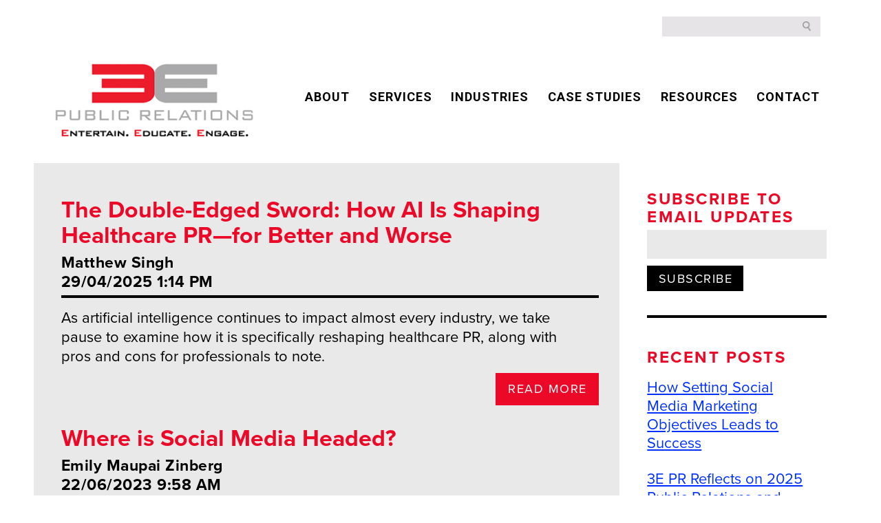

--- FILE ---
content_type: text/html; charset=UTF-8
request_url: https://www.3epr.com/tag/ai/
body_size: 17719
content:
<!doctype html>
<html class="no-js" lang="en-US">
<head>
    <meta charset="utf-8">
    <meta http-equiv="x-ua-compatible" content="ie=edge">
    
    <meta name="description" content="">
    <meta name="viewport" content="width=device-width, initial-scale=1">
    <meta name="facebook-domain-verification" content="8rwawemgh1bi7nx82gg9yq4s6x6yer" />
    <link href='https://fonts.googleapis.com/css?family=Lato:400,100,100italic,300,300italic,400italic,700,700italic,900italic,900' rel='stylesheet' type='text/css'>
    <link href="https://fonts.googleapis.com/css2?family=Roboto:wght@400;700;900&display=swap" rel="stylesheet">
    <link href="https://fonts.googleapis.com/css2?family=Roboto+Condensed:wght@300;400;700&display=swap" rel="stylesheet">


    <link rel="apple-touch-icon" href="apple-touch-icon.png">
    <!-- Place favicon.ico in the root directory -->
    <script src="https://www.3epr.com/wp-content/themes/3epr/js/vendor/modernizr-2.8.3.min.js"></script>
	<script src="https://use.fontawesome.com/c5e4688f78.js"></script>
	<script src="https://use.typekit.net/esn7zgi.js"></script>
	<script>try{Typekit.load({ async: true });}catch(e){}</script>
	
	
	
    <script>var et_site_url='https://www.3epr.com';var et_post_id='0';function et_core_page_resource_fallback(a,b){"undefined"===typeof b&&(b=a.sheet.cssRules&&0===a.sheet.cssRules.length);b&&(a.onerror=null,a.onload=null,a.href?a.href=et_site_url+"/?et_core_page_resource="+a.id+et_post_id:a.src&&(a.src=et_site_url+"/?et_core_page_resource="+a.id+et_post_id))}
</script><meta name='robots' content='index, follow, max-image-preview:large, max-snippet:-1, max-video-preview:-1' />

	<!-- This site is optimized with the Yoast SEO plugin v26.7 - https://yoast.com/wordpress/plugins/seo/ -->
	<title>AI Archives - 3E Public Relations</title>
	<link rel="canonical" href="https://www.3epr.com/tag/ai/" />
	<meta property="og:locale" content="en_US" />
	<meta property="og:type" content="article" />
	<meta property="og:title" content="AI Archives - 3E Public Relations" />
	<meta property="og:url" content="https://www.3epr.com/tag/ai/" />
	<meta property="og:site_name" content="3E Public Relations" />
	<meta name="twitter:card" content="summary_large_image" />
	<meta name="twitter:site" content="@3e_pr" />
	<script type="application/ld+json" class="yoast-schema-graph">{"@context":"https://schema.org","@graph":[{"@type":"CollectionPage","@id":"https://www.3epr.com/tag/ai/","url":"https://www.3epr.com/tag/ai/","name":"AI Archives - 3E Public Relations","isPartOf":{"@id":"https://www.3epr.com/#website"},"primaryImageOfPage":{"@id":"https://www.3epr.com/tag/ai/#primaryimage"},"image":{"@id":"https://www.3epr.com/tag/ai/#primaryimage"},"thumbnailUrl":"https://www.3epr.com/wp-content/uploads/2025/04/healthcare-PR-Ai.png","breadcrumb":{"@id":"https://www.3epr.com/tag/ai/#breadcrumb"},"inLanguage":"en-US"},{"@type":"ImageObject","inLanguage":"en-US","@id":"https://www.3epr.com/tag/ai/#primaryimage","url":"https://www.3epr.com/wp-content/uploads/2025/04/healthcare-PR-Ai.png","contentUrl":"https://www.3epr.com/wp-content/uploads/2025/04/healthcare-PR-Ai.png","width":815,"height":472,"caption":"alt=healthcare-icons-with-technology"},{"@type":"BreadcrumbList","@id":"https://www.3epr.com/tag/ai/#breadcrumb","itemListElement":[{"@type":"ListItem","position":1,"name":"Home","item":"https://www.3epr.com/"},{"@type":"ListItem","position":2,"name":"AI"}]},{"@type":"WebSite","@id":"https://www.3epr.com/#website","url":"https://www.3epr.com/","name":"3E Public Relations","description":"ENTERTAIN. EDUCATE. ENGAGE.","publisher":{"@id":"https://www.3epr.com/#organization"},"potentialAction":[{"@type":"SearchAction","target":{"@type":"EntryPoint","urlTemplate":"https://www.3epr.com/?s={search_term_string}"},"query-input":{"@type":"PropertyValueSpecification","valueRequired":true,"valueName":"search_term_string"}}],"inLanguage":"en-US"},{"@type":"Organization","@id":"https://www.3epr.com/#organization","name":"3EPR","url":"https://www.3epr.com/","logo":{"@type":"ImageObject","inLanguage":"en-US","@id":"https://www.3epr.com/#/schema/logo/image/","url":"https://www.3epr.com/wp-content/uploads/2016/11/3ELogo_2016.png","contentUrl":"https://www.3epr.com/wp-content/uploads/2016/11/3ELogo_2016.png","width":626,"height":300,"caption":"3EPR"},"image":{"@id":"https://www.3epr.com/#/schema/logo/image/"},"sameAs":["https://www.facebook.com/3EPublicRelations","https://x.com/3e_pr","https://www.instagram.com/3epublicrelations/","https://www.linkedin.com/company/3e-public-relations","https://www.youtube.com/user/3EPublicRelations"]}]}</script>
	<!-- / Yoast SEO plugin. -->


<link rel='dns-prefetch' href='//ajax.googleapis.com' />
<link rel='dns-prefetch' href='//fonts.googleapis.com' />
<link rel="alternate" type="application/rss+xml" title="3E Public Relations &raquo; AI Tag Feed" href="https://www.3epr.com/tag/ai/feed/" />
<style id='wp-img-auto-sizes-contain-inline-css' type='text/css'>
img:is([sizes=auto i],[sizes^="auto," i]){contain-intrinsic-size:3000px 1500px}
/*# sourceURL=wp-img-auto-sizes-contain-inline-css */
</style>
<style id='wp-emoji-styles-inline-css' type='text/css'>

	img.wp-smiley, img.emoji {
		display: inline !important;
		border: none !important;
		box-shadow: none !important;
		height: 1em !important;
		width: 1em !important;
		margin: 0 0.07em !important;
		vertical-align: -0.1em !important;
		background: none !important;
		padding: 0 !important;
	}
/*# sourceURL=wp-emoji-styles-inline-css */
</style>
<style id='wp-block-library-inline-css' type='text/css'>
:root{--wp-block-synced-color:#7a00df;--wp-block-synced-color--rgb:122,0,223;--wp-bound-block-color:var(--wp-block-synced-color);--wp-editor-canvas-background:#ddd;--wp-admin-theme-color:#007cba;--wp-admin-theme-color--rgb:0,124,186;--wp-admin-theme-color-darker-10:#006ba1;--wp-admin-theme-color-darker-10--rgb:0,107,160.5;--wp-admin-theme-color-darker-20:#005a87;--wp-admin-theme-color-darker-20--rgb:0,90,135;--wp-admin-border-width-focus:2px}@media (min-resolution:192dpi){:root{--wp-admin-border-width-focus:1.5px}}.wp-element-button{cursor:pointer}:root .has-very-light-gray-background-color{background-color:#eee}:root .has-very-dark-gray-background-color{background-color:#313131}:root .has-very-light-gray-color{color:#eee}:root .has-very-dark-gray-color{color:#313131}:root .has-vivid-green-cyan-to-vivid-cyan-blue-gradient-background{background:linear-gradient(135deg,#00d084,#0693e3)}:root .has-purple-crush-gradient-background{background:linear-gradient(135deg,#34e2e4,#4721fb 50%,#ab1dfe)}:root .has-hazy-dawn-gradient-background{background:linear-gradient(135deg,#faaca8,#dad0ec)}:root .has-subdued-olive-gradient-background{background:linear-gradient(135deg,#fafae1,#67a671)}:root .has-atomic-cream-gradient-background{background:linear-gradient(135deg,#fdd79a,#004a59)}:root .has-nightshade-gradient-background{background:linear-gradient(135deg,#330968,#31cdcf)}:root .has-midnight-gradient-background{background:linear-gradient(135deg,#020381,#2874fc)}:root{--wp--preset--font-size--normal:16px;--wp--preset--font-size--huge:42px}.has-regular-font-size{font-size:1em}.has-larger-font-size{font-size:2.625em}.has-normal-font-size{font-size:var(--wp--preset--font-size--normal)}.has-huge-font-size{font-size:var(--wp--preset--font-size--huge)}.has-text-align-center{text-align:center}.has-text-align-left{text-align:left}.has-text-align-right{text-align:right}.has-fit-text{white-space:nowrap!important}#end-resizable-editor-section{display:none}.aligncenter{clear:both}.items-justified-left{justify-content:flex-start}.items-justified-center{justify-content:center}.items-justified-right{justify-content:flex-end}.items-justified-space-between{justify-content:space-between}.screen-reader-text{border:0;clip-path:inset(50%);height:1px;margin:-1px;overflow:hidden;padding:0;position:absolute;width:1px;word-wrap:normal!important}.screen-reader-text:focus{background-color:#ddd;clip-path:none;color:#444;display:block;font-size:1em;height:auto;left:5px;line-height:normal;padding:15px 23px 14px;text-decoration:none;top:5px;width:auto;z-index:100000}html :where(.has-border-color){border-style:solid}html :where([style*=border-top-color]){border-top-style:solid}html :where([style*=border-right-color]){border-right-style:solid}html :where([style*=border-bottom-color]){border-bottom-style:solid}html :where([style*=border-left-color]){border-left-style:solid}html :where([style*=border-width]){border-style:solid}html :where([style*=border-top-width]){border-top-style:solid}html :where([style*=border-right-width]){border-right-style:solid}html :where([style*=border-bottom-width]){border-bottom-style:solid}html :where([style*=border-left-width]){border-left-style:solid}html :where(img[class*=wp-image-]){height:auto;max-width:100%}:where(figure){margin:0 0 1em}html :where(.is-position-sticky){--wp-admin--admin-bar--position-offset:var(--wp-admin--admin-bar--height,0px)}@media screen and (max-width:600px){html :where(.is-position-sticky){--wp-admin--admin-bar--position-offset:0px}}
/*wp_block_styles_on_demand_placeholder:6966fe0533941*/
/*# sourceURL=wp-block-library-inline-css */
</style>
<style id='classic-theme-styles-inline-css' type='text/css'>
/*! This file is auto-generated */
.wp-block-button__link{color:#fff;background-color:#32373c;border-radius:9999px;box-shadow:none;text-decoration:none;padding:calc(.667em + 2px) calc(1.333em + 2px);font-size:1.125em}.wp-block-file__button{background:#32373c;color:#fff;text-decoration:none}
/*# sourceURL=/wp-includes/css/classic-themes.min.css */
</style>
<link rel='stylesheet' id='contact-form-7-css' href='https://www.3epr.com/wp-content/plugins/contact-form-7/includes/css/styles.css?ver=6.1.4' type='text/css' media='all' />
<link rel='stylesheet' id='et_monarch-css-css' href='https://www.3epr.com/wp-content/plugins/monarch/css/style.css?ver=1.4.12' type='text/css' media='all' />
<link rel='stylesheet' id='et-gf-open-sans-css' href='https://fonts.googleapis.com/css?family=Open+Sans:400,700' type='text/css' media='all' />
<link rel='stylesheet' id='3erp_main-bootstrap-css' href='https://www.3epr.com/wp-content/themes/3epr/css/bootstrap.css?ver=6.9' type='text/css' media='all' />
<link rel='stylesheet' id='3erp_main-bootstrap-theme-css' href='https://www.3epr.com/wp-content/themes/3epr/css/bootstrap-theme.css?ver=6.9' type='text/css' media='all' />
<link rel='stylesheet' id='3erp_main-magnific-popup-css' href='https://www.3epr.com/wp-content/themes/3epr/css/magnific-popup.css?ver=6.9' type='text/css' media='all' />
<link rel='stylesheet' id='3erp_main-css' href='https://www.3epr.com/wp-content/themes/3epr/css/main.css?ver=1768357381' type='text/css' media='all' />
<link rel='stylesheet' id='wp-pagenavi-css' href='https://www.3epr.com/wp-content/plugins/wp-pagenavi/pagenavi-css.css?ver=2.70' type='text/css' media='all' />
<script type="text/javascript" src="//ajax.googleapis.com/ajax/libs/jquery/1.11.1/jquery.min.js?ver=1.11.1" id="jquery-js"></script>
<link rel="https://api.w.org/" href="https://www.3epr.com/wp-json/" /><link rel="alternate" title="JSON" type="application/json" href="https://www.3epr.com/wp-json/wp/v2/tags/658" /><link rel="EditURI" type="application/rsd+xml" title="RSD" href="https://www.3epr.com/xmlrpc.php?rsd" />
<meta name="generator" content="WordPress 6.9" />


<!-- This site is optimized with the Schema plugin v1.7.9.6 - https://schema.press -->
<script type="application/ld+json">{"@context":"https:\/\/schema.org\/","@type":"CollectionPage","headline":"AI Tag","description":"","url":"https:\/\/www.3epr.com\/tag\/ai\/","sameAs":[],"hasPart":[{"@context":"https:\/\/schema.org\/","@type":"BlogPosting","mainEntityOfPage":{"@type":"WebPage","@id":"https:\/\/www.3epr.com\/the-double-edged-sword-how-ai-is-shaping-healthcare-pr-for-better-and-worse\/"},"url":"https:\/\/www.3epr.com\/the-double-edged-sword-how-ai-is-shaping-healthcare-pr-for-better-and-worse\/","headline":"The Double-Edged Sword: How AI Is Shaping Healthcare PR—for Better and Worse","datePublished":"2025-04-29T13:14:28-04:00","dateModified":"2025-04-30T12:45:43-04:00","publisher":{"@type":"Organization","@id":"https:\/\/www.3epr.com\/#organization","name":"3E Public Relations","logo":{"@type":"ImageObject","url":"https:\/\/www.3epr.com\/wp-content\/uploads\/2017\/07\/logo.png","width":600,"height":60}},"image":{"@type":"ImageObject","url":"https:\/\/www.3epr.com\/wp-content\/uploads\/2025\/04\/healthcare-PR-Ai.png","width":815,"height":472},"articleSection":"PR","keywords":"AI, Articificial Intelligence, health system, Healthcare, healthcare marketing, hospital marketing, pr, Public Relations, regulated industries, regulated industry, regulation","description":"As artificial intelligence continues to impact almost every industry, we take pause to examine how it is specifically reshaping healthcare PR, along with pros and cons for professionals to note.","author":{"@type":"Person","name":"Matthew Singh","url":"https:\/\/www.3epr.com\/author\/msingh\/","image":{"@type":"ImageObject","url":"https:\/\/secure.gravatar.com\/avatar\/c59d68915554884e85b486d52998963aa17a3ab107827dfb0574a5dfb4719914?s=96&d=mm&r=g","height":96,"width":96}}},{"@context":"https:\/\/schema.org\/","@type":"BlogPosting","mainEntityOfPage":{"@type":"WebPage","@id":"https:\/\/www.3epr.com\/where-is-social-media-headed\/"},"url":"https:\/\/www.3epr.com\/where-is-social-media-headed\/","headline":"Where is Social Media Headed?","datePublished":"2023-06-22T09:58:12-04:00","dateModified":"2023-06-28T15:18:02-04:00","publisher":{"@type":"Organization","@id":"https:\/\/www.3epr.com\/#organization","name":"3E Public Relations","logo":{"@type":"ImageObject","url":"https:\/\/www.3epr.com\/wp-content\/uploads\/2017\/07\/logo.png","width":600,"height":60}},"image":{"@type":"ImageObject","url":"https:\/\/www.3epr.com\/wp-content\/uploads\/2023\/06\/augmented-reality-shopping-scaled.jpg","width":2560,"height":1707},"articleSection":"Social Media","keywords":"AI, Articificial Intelligence, Augmented Reality, influencer marketing AR, Influencers, social media, social media trends","description":"3E Public Relations Intern, Hailee Posnock, examines the current social media landscape and trends that will impact its continued growth and future. ","author":{"@type":"Person","name":"Emily Maupai Zinberg","url":"https:\/\/www.3epr.com\/author\/emaupai\/","image":{"@type":"ImageObject","url":"https:\/\/secure.gravatar.com\/avatar\/5c34359087d566eddbe38ed9313a8917340176c8fd7de7bca07c35e11a633780?s=96&d=mm&r=g","height":96,"width":96}}},{"@context":"https:\/\/schema.org\/","@type":"BlogPosting","mainEntityOfPage":{"@type":"WebPage","@id":"https:\/\/www.3epr.com\/is-ai-a-substitute-for-public-relations-agencies\/"},"url":"https:\/\/www.3epr.com\/is-ai-a-substitute-for-public-relations-agencies\/","headline":"Is AI a Substitute for Public Relations Agencies?","datePublished":"2023-06-09T16:30:48-04:00","dateModified":"2023-06-12T17:05:36-04:00","publisher":{"@type":"Organization","@id":"https:\/\/www.3epr.com\/#organization","name":"3E Public Relations","logo":{"@type":"ImageObject","url":"https:\/\/www.3epr.com\/wp-content\/uploads\/2017\/07\/logo.png","width":600,"height":60}},"image":{"@type":"ImageObject","url":"https:\/\/www.3epr.com\/wp-content\/uploads\/2023\/06\/iStock-1480239219.jpg","width":2121,"height":1414},"articleSection":"PR","keywords":"AI, Articificial Intelligence, Public Relations, social media","description":"AI can be an invaluable asset for PR experts who are playing a key role in a company’s marketing strategy, but will AI be a substitute for public relations agencies? To answer that question, we'll dive into how AI tools are transforming PR strategies.","author":{"@type":"Person","name":"Megan Redzia","url":"https:\/\/www.3epr.com\/author\/mredzia\/","image":{"@type":"ImageObject","url":"https:\/\/secure.gravatar.com\/avatar\/6fe8247a714ea2ec12d6b0ecc83d9d590c656f06cf3df97a5a55269e3b7fd315?s=96&d=mm&r=g","height":96,"width":96}}}]}</script>

<style type="text/css" id="et-social-custom-css">
				 
			</style><style type="text/css">.recentcomments a{display:inline !important;padding:0 !important;margin:0 !important;}</style>	
	
	<!-- Google Tag Manager -->
	<script>(function(w,d,s,l,i){w[l]=w[l]||[];w[l].push({'gtm.start':
	new Date().getTime(),event:'gtm.js'});var f=d.getElementsByTagName(s)[0],
	j=d.createElement(s),dl=l!='dataLayer'?'&l='+l:'';j.async=true;j.src=
	'https://www.googletagmanager.com/gtm.js?id='+i+dl;f.parentNode.insertBefore(j,f);
	})(window,document,'script','dataLayer','GTM-N2NLBWX');</script>
	<!-- End Google Tag Manager -->
	
	
</head>
<body class="archive tag tag-ai tag-658 wp-theme-3epr et_monarch">
<!--[if lt IE 8]>
<p class="browserupgrade">You are using an <strong>outdated</strong> browser. Please <a href="http://browsehappy.com/">upgrade your browser</a> to improve your experience.</p>
<![endif]-->
<!-- Google Tag Manager (noscript) -->
<noscript><iframe src="https://www.googletagmanager.com/ns.html?id=GTM-N2NLBWX"
height="0" width="0" style="display:none;visibility:hidden"></iframe></noscript>
<!-- End Google Tag Manager (noscript) -->

<header>
    <div class="container top-header">
       <div class="row">
            <div class="col-xs-12 col-sm-12 top-search">
                <form role="search" method="get" class="search-form header" action="https://www.3epr.com/">
                        <label>
                            <input type="search" class="search-field"  value="" name="s" />
                        </label>
                        <input type="submit" class="search-submit" value="Search" />
                </form>
            </div>
        </div>
    </div>
</div>
    <div class="container bottom-header">
        <div class="row">
            <div class="col-xs-12 col-sm-4  logo">
                <a href="https://www.3epr.com"><img alt="3EPR - Public Relations" src="https://www.3epr.com/wp-content/themes/3epr/images/logo.png"></a>
            </div>
           
            <div class="col-xs-12 col-sm-8 main-menu">
                 <ul id="menu" class="menu pull-left"><li id="menu-item-520" class="menu-item menu-item-type-custom menu-item-object-custom menu-item-has-children menu-item-520"><a href="#">ABOUT</a>
<ul class="sub-menu">
	<li id="menu-item-220" class="menu-item menu-item-type-post_type menu-item-object-page menu-item-220"><a href="https://www.3epr.com/public-relations-social-media-mission/">Our Difference</a></li>
	<li id="menu-item-219" class="menu-item menu-item-type-post_type menu-item-object-page menu-item-219"><a href="https://www.3epr.com/our-team/">Our Team</a></li>
	<li id="menu-item-252" class="menu-item menu-item-type-custom menu-item-object-custom menu-item-252"><a href="/news">NEWS</a></li>
	<li id="menu-item-221" class="menu-item menu-item-type-post_type menu-item-object-page menu-item-221"><a href="https://www.3epr.com/culture/">Culture</a></li>
</ul>
</li>
<li id="menu-item-1495" class="menu-item menu-item-type-post_type menu-item-object-page menu-item-has-children menu-item-1495"><a href="https://www.3epr.com/pr-services/">Services</a>
<ul class="sub-menu">
	<li id="menu-item-1498" class="menu-item menu-item-type-post_type menu-item-object-page menu-item-1498"><a href="https://www.3epr.com/public-relations/">Public Relations</a></li>
	<li id="menu-item-1496" class="menu-item menu-item-type-post_type menu-item-object-page menu-item-1496"><a href="https://www.3epr.com/content/">Content</a></li>
	<li id="menu-item-1497" class="menu-item menu-item-type-post_type menu-item-object-page menu-item-1497"><a href="https://www.3epr.com/social-media/">Social Media</a></li>
</ul>
</li>
<li id="menu-item-1007" class="menu-item menu-item-type-custom menu-item-object-custom menu-item-has-children menu-item-1007"><a href="#">Industries</a>
<ul class="sub-menu">
	<li id="menu-item-1008" class="menu-item menu-item-type-post_type menu-item-object-page menu-item-1008"><a href="https://www.3epr.com/food-marketing-pr/">Food</a></li>
	<li id="menu-item-1020" class="menu-item menu-item-type-post_type menu-item-object-page menu-item-1020"><a href="https://www.3epr.com/franchise-pr/">Franchise</a></li>
	<li id="menu-item-1167" class="menu-item menu-item-type-post_type menu-item-object-page menu-item-1167"><a href="https://www.3epr.com/healthcare-pr-2/">Healthcare</a></li>
	<li id="menu-item-1021" class="menu-item menu-item-type-post_type menu-item-object-page menu-item-1021"><a href="https://www.3epr.com/high-tech-pr/">High-Tech</a></li>
</ul>
</li>
<li id="menu-item-42" class="menu-item menu-item-type-post_type menu-item-object-page menu-item-42"><a href="https://www.3epr.com/case_studies/">CASE STUDIES</a></li>
<li id="menu-item-3463" class="menu-item menu-item-type-custom menu-item-object-custom menu-item-has-children menu-item-3463"><a href="#">Resources</a>
<ul class="sub-menu">
	<li id="menu-item-41" class="menu-item menu-item-type-post_type menu-item-object-page menu-item-41"><a href="https://www.3epr.com/blog-resources/">BLOG</a></li>
</ul>
</li>
<li id="menu-item-40" class="menu-item menu-item-type-post_type menu-item-object-page menu-item-40"><a href="https://www.3epr.com/contact/">CONTACT</a></li>
</ul>            </div>
            <div class="clear">&nbsp;</div>
        </div>
    </div>
    <div class="search-burger-mobile">
        <div class="row">
            <div class="col-xs-12">
                <form role="search" method="get" class="search-form header mobile-search" action="https://www.3epr.com/">
                    <label>
                        <input type="search" class="search-field"  value="" name="s" />
                    </label>
                    <input type="submit" class="search-submit" value="Search" />
                </form>
                <!-- <span style="font-size:30px;cursor:pointer" class="menu-btn" id="nav-btn" onclick="openNav()">
                    <div class="bar-container">
                        <div class="bar1"></div>
                        <div class="bar2"></div>
                        <div class="bar3"></div>
                    </div>
                </span> -->
                <div class="hamburger menu-btn" id="nav-btn" onclick="openNav()">
                    <div class="bar-container">
                        <div class="bar1"></div>
                        <div class="bar2"></div>
                        <div class="bar3"></div>
                    </div>
                </div>
            </div>
        </div>
    </div>
</header>


<main>
    <section class="top-content hero-image">
        <div class="container">
            <div class="row">
                <div class="hero-img">
                                    </div>
                            </div>
        </div>
    </section>
    <section class="archive-section">
        <div class="container">
            <div class="row row-0">
                <div class="col-archive col-xs-12">
                    <div class="main-archive-post  gray">


                        
                            
                                <div class="archive-post">
                                    <h3 class="title-post">The Double-Edged Sword: How AI Is Shaping Healthcare PR—for Better and Worse</h3>
                                    <div class="post-content clearfix">
                                        <h4>Matthew Singh <br>
                                            29/04/2025  1:14  PM</h4>
                                        <p><p>As artificial intelligence continues to impact almost every industry, we take pause to examine how it is specifically reshaping healthcare PR, along with pros and cons for professionals to note.</p>
</p>
                                        <a href="https://www.3epr.com/the-double-edged-sword-how-ai-is-shaping-healthcare-pr-for-better-and-worse/" class="btn-block box-button pull-right">READ MORE</a>
                                    </div>
                                </div>

                            
                                <div class="archive-post">
                                    <h3 class="title-post">Where is Social Media Headed?</h3>
                                    <div class="post-content clearfix">
                                        <h4>Emily Maupai Zinberg <br>
                                            22/06/2023  9:58  AM</h4>
                                        <p><p>3E Public Relations Intern, Hailee Posnock, examines the current social media landscape and trends that will impact its continued growth and future. </p>
</p>
                                        <a href="https://www.3epr.com/where-is-social-media-headed/" class="btn-block box-button pull-right">READ MORE</a>
                                    </div>
                                </div>

                            
                                <div class="archive-post">
                                    <h3 class="title-post">Is AI a Substitute for Public Relations Agencies?</h3>
                                    <div class="post-content clearfix">
                                        <h4>Megan Redzia <br>
                                            09/06/2023  4:30  PM</h4>
                                        <p><p>AI can be an invaluable asset for PR experts who are playing a key role in a company’s marketing strategy, but will AI be a substitute for public relations agencies? To answer that question, we&#8217;ll dive into how AI tools are transforming PR strategies.</p>
</p>
                                        <a href="https://www.3epr.com/is-ai-a-substitute-for-public-relations-agencies/" class="btn-block box-button pull-right">READ MORE</a>
                                    </div>
                                </div>

                                                    

                    </div>
                </div>
                <div class="col-sidebar col-xs-12">
                    <aside class="sidebar">
                        <div class="sidebar-widget">
                            <h3>SUBSCRIBE TO <br> EMAIL UPDATES </h3>
                            <form action="">
                                <input type="email">
                                <input type="submit" value="SUBSCRIBE">
                            </form>
                        </div>
                        <div class="sidebar-widget recent-post-widget">
                            <h3>RECENT POSTS</h3>
                            <ul>
                                <li><a href="https://www.3epr.com/social-media-marketing-objectives-leads-to-success/">How Setting Social Media Marketing Objectives Leads to Success</a> </li> <li><a href="https://www.3epr.com/3e-pr-reflects-on-2025-public-relations-and-social-media-achievements/">3E PR Reflects on 2025 Public Relations and Social Media Achievements</a> </li> <li><a href="https://www.3epr.com/what-is-the-engine-behind-ai-search-public-relations/">What is the Engine Behind AI Search? Public Relations!</a> </li> <li><a href="https://www.3epr.com/audience-awareness-the-key-to-connection/">Audience Awareness: The Key to Connection</a> </li> <li><a href="https://www.3epr.com/pr-perspective-astronomer-gwyneth-paltrow/">PR Perspective: Astronomer & Gwyneth Paltrow</a> </li> <li><a href="https://www.3epr.com/3-things-smbs-are-almost-always-surprised-to-learn-about-public-relations/">3 Things SMBs Are Often Surprised to Learn About PR</a> </li> <li><a href="https://www.3epr.com/prioritizing-algorithms-over-followers-for-social-media/">Prioritizing Algorithms Over Followers for Social Media</a> </li> <li><a href="https://www.3epr.com/qas-with-the-3e-pr-summer-interns-2/">Q&A’s With the 3E PR Summer Interns</a> </li> <li><a href="https://www.3epr.com/the-double-edged-sword-how-ai-is-shaping-healthcare-pr-for-better-and-worse/">The Double-Edged Sword: How AI Is Shaping Healthcare PR—for Better and Worse</a> </li> <li><a href="https://www.3epr.com/going-viral-in-the-comments/">Going Viral in the Comments: Let’s Talk About It</a> </li>                             </ul>
                        </div>
                        <div class="sidebar-widget tags-widget no-border">
                            <h3>SEARCH BY TAG</h3>
                            <p><a href="https://www.3epr.com/tag/alt-tags/">"alt tags"</a><a href="https://www.3epr.com/tag/alt-text/">"alt text"</a><a href="https://www.3epr.com/tag/award-pr/">"award PR"</a><a href="https://www.3epr.com/tag/external-link/">"external link"</a><a href="https://www.3epr.com/tag/fancy-food-show/">"fancy food show"</a><a href="https://www.3epr.com/tag/food-tech-connect/">"Food &amp; Tech Connect"</a><a href="https://www.3epr.com/tag/food-brand/">"food brand"</a><a href="https://www.3epr.com/tag/food-trade-show/">"food trade show"</a><a href="https://www.3epr.com/tag/head-term/">"head term"</a><a href="https://www.3epr.com/tag/how-to-promote-food-award/">"how to promote food award"</a><a href="https://www.3epr.com/tag/ife-show/">"IFE Show"</a><a href="https://www.3epr.com/tag/internal-link/">"internal link"</a><a href="https://www.3epr.com/tag/international-franchise-expo/">"International Franchise Expo"</a><a href="https://www.3epr.com/tag/long-tail-keyword/">"long-tail keyword"</a><a href="https://www.3epr.com/tag/nab-show/">"NAB Show"</a><a href="https://www.3epr.com/tag/sofi-awards/">"sofi awards"</a><a href="https://www.3epr.com/tag/state-of-the-food-and-beverage-industry/">"State of the Food and Beverage Industry"</a><a href="https://www.3epr.com/tag/summer-fancy-food-show/">"summer fancy food show"</a><a href="https://www.3epr.com/tag/trade-show/">"trade show"</a><a href="https://www.3epr.com/tag/brandidentity/">#brandidentity</a><a href="https://www.3epr.com/tag/corporate-culture/">#corporate culture</a><a href="https://www.3epr.com/tag/mediarelations/">#mediarelations</a><a href="https://www.3epr.com/tag/mediarelations-pr-publicrelations-marketingcommunications/">#mediarelations #PR #publicrelations #marketingcommunications</a><a href="https://www.3epr.com/tag/pragency/">#PRagency</a><a href="https://www.3epr.com/tag/public-relations-pitching-mediarelations-publicity-pr-substack/">#public relations #pitching #mediarelations #publicity #PR #substack</a><a href="https://www.3epr.com/tag/publicist-marketingcommunications/">#publicist #marketingcommunications</a><a href="https://www.3epr.com/tag/thoughtleadership/">#thoughtleadership</a><a href="https://www.3epr.com/tag/uniquesellingproposition/">#uniquesellingproposition</a><a href="https://www.3epr.com/tag/usp/">#USP</a><a href="https://www.3epr.com/tag/2017/">2017</a><a href="https://www.3epr.com/tag/2019/">2019</a><a href="https://www.3epr.com/tag/2021-marketing/">2021 marketing</a><a href="https://www.3epr.com/tag/2024/">2024</a><a href="https://www.3epr.com/tag/2024-planning/">2024 planning</a><a href="https://www.3epr.com/tag/3e-pr/">3E PR</a><a href="https://www.3epr.com/tag/3e-public-realtions/">3e public realtions</a><a href="https://www.3epr.com/tag/3e-public-relations/">3e public relations</a><a href="https://www.3epr.com/tag/3epr/">3EPR</a><a href="https://www.3epr.com/tag/ad-fail/">ad fail</a><a href="https://www.3epr.com/tag/ad-targeting/">ad targeting</a><a href="https://www.3epr.com/tag/advertising/">advertising</a><a href="https://www.3epr.com/tag/agency/">agency</a><a href="https://www.3epr.com/tag/agency-life/">Agency Life</a><a href="https://www.3epr.com/tag/ai/">AI</a><a href="https://www.3epr.com/tag/algorithm/">algorithm</a><a href="https://www.3epr.com/tag/american-cancer-society/">american cancer society</a><a href="https://www.3epr.com/tag/analysis/">Analysis</a><a href="https://www.3epr.com/tag/anchin/">Anchin</a><a href="https://www.3epr.com/tag/ar/">AR</a><a href="https://www.3epr.com/tag/are-press-releases-dead/">are press releases dead</a><a href="https://www.3epr.com/tag/articificial-intelligence/">Articificial Intelligence</a><a href="https://www.3epr.com/tag/astronomer/">Astronomer</a><a href="https://www.3epr.com/tag/audience/">audience</a><a href="https://www.3epr.com/tag/audience-network/">audience network</a><a href="https://www.3epr.com/tag/audience-segmentation/">audience segmentation</a><a href="https://www.3epr.com/tag/audience-targeting/">audience targeting</a><a href="https://www.3epr.com/tag/audio-app/">audio app</a><a href="https://www.3epr.com/tag/augmented-reality/">Augmented Reality</a><a href="https://www.3epr.com/tag/auto-dealerships/">auto dealerships</a><a href="https://www.3epr.com/tag/autocomplete-interview/">autocomplete interview</a><a href="https://www.3epr.com/tag/aviation-american-gin/">aviation american gin</a><a href="https://www.3epr.com/tag/aviation-gin/">aviation gin</a><a href="https://www.3epr.com/tag/award-winning-nj-pr-agency/">Award winning NJ PR Agency</a><a href="https://www.3epr.com/tag/award-winning-agency/">award-winning agency</a><a href="https://www.3epr.com/tag/awards/">awards</a><a href="https://www.3epr.com/tag/b2b-marketing/">B2B Marketing</a><a href="https://www.3epr.com/tag/b2c-marketing/">B2C Marketing</a><a href="https://www.3epr.com/tag/backlinks/">backlinks</a><a href="https://www.3epr.com/tag/beat-cancer/">beat cancer</a><a href="https://www.3epr.com/tag/behavioral-data/">behavioral data</a><a href="https://www.3epr.com/tag/best-nj-pr-agency/">best NJ pr agency</a><a href="https://www.3epr.com/tag/best-practices/">best practices</a><a href="https://www.3epr.com/tag/best-social-media-metrics/">best social media metrics</a><a href="https://www.3epr.com/tag/beverage-content/">beverage content</a><a href="https://www.3epr.com/tag/beverage-industry/">beverage industry</a><a href="https://www.3epr.com/tag/beverage-marketing/">beverage marketing</a><a href="https://www.3epr.com/tag/beverage-pr/">beverage pr</a><a href="https://www.3epr.com/tag/beverage-public-relations/">beverage public relations</a><a href="https://www.3epr.com/tag/beverage-social-media/">beverage social media</a><a href="https://www.3epr.com/tag/blog/">blog</a><a href="https://www.3epr.com/tag/blog-content/">blog content</a><a href="https://www.3epr.com/tag/blog-content-marketing/">blog content marketing</a><a href="https://www.3epr.com/tag/blog-post-seo-value/">blog post SEO value</a><a href="https://www.3epr.com/tag/blog-posts/">Blog Posts</a><a href="https://www.3epr.com/tag/blogger-relations/">blogger relations</a><a href="https://www.3epr.com/tag/bloggers/">bloggers</a><a href="https://www.3epr.com/tag/blogs/">blogs</a><a href="https://www.3epr.com/tag/books/">books</a><a href="https://www.3epr.com/tag/booster/">booster</a><a href="https://www.3epr.com/tag/bourbon-day/">bourbon day</a><a href="https://www.3epr.com/tag/brand-awareness/">brand awareness</a><a href="https://www.3epr.com/tag/brand-awarness/">brand awarness</a><a href="https://www.3epr.com/tag/brand-communication/">brand communication</a><a href="https://www.3epr.com/tag/brand-dna/">brand dna</a><a href="https://www.3epr.com/tag/brand-identity/">brand identity</a><a href="https://www.3epr.com/tag/brand-marketing/">brand marketing</a><a href="https://www.3epr.com/tag/brand-message/">brand message</a><a href="https://www.3epr.com/tag/brand-messaging/">brand messaging</a><a href="https://www.3epr.com/tag/brand-pr/">brand PR</a><a href="https://www.3epr.com/tag/brand-presence/">brand presence</a><a href="https://www.3epr.com/tag/brand-publicity/">brand publicity</a><a href="https://www.3epr.com/tag/branded-content/">branded content</a><a href="https://www.3epr.com/tag/branding/">Branding</a><a href="https://www.3epr.com/tag/breast-cancer/">breast cancer</a><a href="https://www.3epr.com/tag/breast-cancer-awareness/">breast cancer awareness</a><a href="https://www.3epr.com/tag/breast-cancer-awareness-month/">breast cancer awareness month</a><a href="https://www.3epr.com/tag/broadcast/">broadcast</a><a href="https://www.3epr.com/tag/broadcast-media/">broadcast media</a><a href="https://www.3epr.com/tag/building-brands/">building brands</a><a href="https://www.3epr.com/tag/business-goals/">business goals</a><a href="https://www.3epr.com/tag/business-objectives/">business objectives</a><a href="https://www.3epr.com/tag/business-panel/">business panel</a><a href="https://www.3epr.com/tag/business-reviews/">business reviews</a><a href="https://www.3epr.com/tag/business-suite/">Business Suite</a><a href="https://www.3epr.com/tag/byline/">byline</a><a href="https://www.3epr.com/tag/c-suite/">C-suite</a><a href="https://www.3epr.com/tag/campaign-launch/">campaign launch</a><a href="https://www.3epr.com/tag/campaign-planning/">campaign planning</a><a href="https://www.3epr.com/tag/campaign-strategy/">campaign strategy</a><a href="https://www.3epr.com/tag/cancer/">cancer</a><a href="https://www.3epr.com/tag/cannabis/">cannabis</a><a href="https://www.3epr.com/tag/career/">career</a><a href="https://www.3epr.com/tag/case-study/">case study</a><a href="https://www.3epr.com/tag/cause-marketing/">cause marketing</a><a href="https://www.3epr.com/tag/celebration/">celebration</a><a href="https://www.3epr.com/tag/celebrities/">celebrities</a><a href="https://www.3epr.com/tag/chef/">chef</a><a href="https://www.3epr.com/tag/chef-brand/">chef brand</a><a href="https://www.3epr.com/tag/chocolate-day/">chocolate day</a><a href="https://www.3epr.com/tag/click-through-rate/">click-through rate</a><a href="https://www.3epr.com/tag/click-thru-rate/">click-thru rate</a><a href="https://www.3epr.com/tag/clicks-vs-ctr/">clicks vs ctr</a><a href="https://www.3epr.com/tag/clubhouse/">clubhouse</a><a href="https://www.3epr.com/tag/clubhouse-app/">clubhouse app</a><a href="https://www.3epr.com/tag/clubhouse-bio/">clubhouse bio</a><a href="https://www.3epr.com/tag/clubhouse-hallway/">clubhouse hallway</a><a href="https://www.3epr.com/tag/clubhouse-invite/">clubhouse invite</a><a href="https://www.3epr.com/tag/coffee-day/">coffee day</a><a href="https://www.3epr.com/tag/coldplay/">Coldplay</a><a href="https://www.3epr.com/tag/commercial/">commercial</a><a href="https://www.3epr.com/tag/communication/">communication</a><a href="https://www.3epr.com/tag/communications/">Communications</a><a href="https://www.3epr.com/tag/community-management/">community management</a><a href="https://www.3epr.com/tag/company-culture/">company culture</a><a href="https://www.3epr.com/tag/company-news/">company news</a><a href="https://www.3epr.com/tag/company-newsletter/">company newsletter</a><a href="https://www.3epr.com/tag/conducting-surveys/">conducting surveys</a><a href="https://www.3epr.com/tag/conferences/">conferences</a><a href="https://www.3epr.com/tag/conflict/">conflict</a><a href="https://www.3epr.com/tag/content/">content</a><a href="https://www.3epr.com/tag/content-calendar/">content calendar</a><a href="https://www.3epr.com/tag/content-creation/">Content Creation</a><a href="https://www.3epr.com/tag/content-developer/">content developer</a><a href="https://www.3epr.com/tag/content-development/">content development</a><a href="https://www.3epr.com/tag/content-driven-personalization/">content driven personalization</a><a href="https://www.3epr.com/tag/content-marketer/">content marketer</a><a href="https://www.3epr.com/tag/content-marketing/">content marketing</a><a href="https://www.3epr.com/tag/content-marketing-survey/">content marketing survey</a><a href="https://www.3epr.com/tag/content-strategy/">content strategy</a><a href="https://www.3epr.com/tag/controversial-ad/">controversial ad</a><a href="https://www.3epr.com/tag/coronavirus/">coronavirus</a><a href="https://www.3epr.com/tag/covid/">COVID</a><a href="https://www.3epr.com/tag/covid-19/">COVID-19</a><a href="https://www.3epr.com/tag/covid19/">covid19</a><a href="https://www.3epr.com/tag/cpg/">CPG</a><a href="https://www.3epr.com/tag/credit/">credit</a><a href="https://www.3epr.com/tag/crisis-communications/">crisis communications</a><a href="https://www.3epr.com/tag/crisis-pr/">crisis PR</a><a href="https://www.3epr.com/tag/crm/">CRM</a><a href="https://www.3epr.com/tag/cta/">CTA</a><a href="https://www.3epr.com/tag/culinary/">culinary</a><a href="https://www.3epr.com/tag/customink/">customink</a><a href="https://www.3epr.com/tag/data-based-targeting/">data based targeting</a><a href="https://www.3epr.com/tag/dave-scelba/">dave scelba</a><a href="https://www.3epr.com/tag/demographic-targeting/">demographic targeting</a><a href="https://www.3epr.com/tag/digital/">digital</a><a href="https://www.3epr.com/tag/digital-advertising/">digital advertising</a><a href="https://www.3epr.com/tag/digital-application/">digital application</a><a href="https://www.3epr.com/tag/digital-marketing/">digital marketing</a><a href="https://www.3epr.com/tag/digital-media/">digital media</a><a href="https://www.3epr.com/tag/domain-authority/">domain authority</a><a href="https://www.3epr.com/tag/domain-ranking/">domain ranking</a><a href="https://www.3epr.com/tag/donut-day/">donut day</a><a href="https://www.3epr.com/tag/doughnut-day/">doughnut day</a><a href="https://www.3epr.com/tag/dsm/">DSM</a><a href="https://www.3epr.com/tag/e-guide/">e-guide</a><a href="https://www.3epr.com/tag/e-guides/">E-Guides</a><a href="https://www.3epr.com/tag/earned-media/">earned media</a><a href="https://www.3epr.com/tag/earth-day/">earth day</a><a href="https://www.3epr.com/tag/ecommerce/">ecommerce</a><a href="https://www.3epr.com/tag/ecommerce-content/">ecommerce content</a><a href="https://www.3epr.com/tag/ecommerce-startup/">ecommerce startup</a><a href="https://www.3epr.com/tag/ecommerce-study/">ecommerce study</a><a href="https://www.3epr.com/tag/editing/">editing</a><a href="https://www.3epr.com/tag/education/">education</a><a href="https://www.3epr.com/tag/eguide/">eguide</a><a href="https://www.3epr.com/tag/elevator-pitch/">elevator pitch</a><a href="https://www.3epr.com/tag/elon-musk/">Elon Musk</a><a href="https://www.3epr.com/tag/email/">Email</a><a href="https://www.3epr.com/tag/email-automation/">email automation</a><a href="https://www.3epr.com/tag/email-newsletters/">Email newsletters</a><a href="https://www.3epr.com/tag/employees/">Employees</a><a href="https://www.3epr.com/tag/employment/">employment</a><a href="https://www.3epr.com/tag/endemic-advertising/">endemic advertising</a><a href="https://www.3epr.com/tag/endemic-marketing/">endemic marketing</a><a href="https://www.3epr.com/tag/energy/">energy</a><a href="https://www.3epr.com/tag/enewsletter/">enewsletter</a><a href="https://www.3epr.com/tag/engagement/">engagement</a><a href="https://www.3epr.com/tag/engagement-strategy/">engagement strategy</a><a href="https://www.3epr.com/tag/engagements-vs-engagement-rate/">engagements vs engagement rate</a><a href="https://www.3epr.com/tag/engine/">Engine</a><a href="https://www.3epr.com/tag/eraser/">eraser</a><a href="https://www.3epr.com/tag/event-planning/">event planning</a><a href="https://www.3epr.com/tag/events/">events</a><a href="https://www.3epr.com/tag/facebook/">facebook</a><a href="https://www.3epr.com/tag/facebook-ad-chancges/">Facebook Ad Chancges</a><a href="https://www.3epr.com/tag/facebook-ads/">Facebook Ads</a><a href="https://www.3epr.com/tag/facebook-advertising/">Facebook Advertising</a><a href="https://www.3epr.com/tag/facebook-algorithm/">Facebook Algorithm</a><a href="https://www.3epr.com/tag/facebook-analytics/">Facebook Analytics</a><a href="https://www.3epr.com/tag/facebook-business-suite/">Facebook Business Suite</a><a href="https://www.3epr.com/tag/facebook-for-business/">Facebook for business</a><a href="https://www.3epr.com/tag/facebook-insights/">Facebook Insights</a><a href="https://www.3epr.com/tag/facebook-messenger/">facebook messenger</a><a href="https://www.3epr.com/tag/facebook-portal/">facebook portal</a><a href="https://www.3epr.com/tag/facebook-special-categories/">Facebook Special Categories</a><a href="https://www.3epr.com/tag/facebook-special-category/">Facebook Special Category</a><a href="https://www.3epr.com/tag/facebook-stories/">Facebook Stories</a><a href="https://www.3epr.com/tag/facebook-updates/">Facebook Updates</a><a href="https://www.3epr.com/tag/fact-sheets/">Fact Sheets</a><a href="https://www.3epr.com/tag/family/">family</a><a href="https://www.3epr.com/tag/fb/">FB</a><a href="https://www.3epr.com/tag/fb5/">FB5</a><a href="https://www.3epr.com/tag/fight-cancer/">fight cancer</a><a href="https://www.3epr.com/tag/find-a-cure/">find a cure</a><a href="https://www.3epr.com/tag/flag-day/">flag day</a><a href="https://www.3epr.com/tag/food/">Food</a><a href="https://www.3epr.com/tag/food-conferences/">food conferences</a><a href="https://www.3epr.com/tag/food-content/">food content</a><a href="https://www.3epr.com/tag/food-idustry/">food idustry</a><a href="https://www.3epr.com/tag/food-industry/">food industry</a><a href="https://www.3epr.com/tag/food-influencer/">food influencer</a><a href="https://www.3epr.com/tag/food-infustry/">food infustry</a><a href="https://www.3epr.com/tag/food-marketing/">food marketing</a><a href="https://www.3epr.com/tag/food-marketing-partnerships/">food marketing partnerships</a><a href="https://www.3epr.com/tag/food-media/">food media</a><a href="https://www.3epr.com/tag/food-pr/">food pr</a><a href="https://www.3epr.com/tag/food-public-relations/">Food public relations</a><a href="https://www.3epr.com/tag/food-show/">food show</a><a href="https://www.3epr.com/tag/food-social-media/">food social media</a><a href="https://www.3epr.com/tag/food-trend/">food trend</a><a href="https://www.3epr.com/tag/food-trends/">food trends</a><a href="https://www.3epr.com/tag/formal-vs-informal-writing/">formal vs. informal writing</a><a href="https://www.3epr.com/tag/franchise/">Franchise</a><a href="https://www.3epr.com/tag/franchise-marketing/">franchise marketing</a><a href="https://www.3epr.com/tag/franchise-pr/">franchise pr</a><a href="https://www.3epr.com/tag/franchise-public-relations/">franchise public relations</a><a href="https://www.3epr.com/tag/franchise-social-media/">franchise social media</a><a href="https://www.3epr.com/tag/franchising/">Franchising</a><a href="https://www.3epr.com/tag/fundraising/">fundraising</a><a href="https://www.3epr.com/tag/future/">future</a><a href="https://www.3epr.com/tag/garlic-day/">garlic day</a><a href="https://www.3epr.com/tag/gen-z/">Gen Z</a><a href="https://www.3epr.com/tag/gender-equality/">gender equality</a><a href="https://www.3epr.com/tag/generation-z/">Generation Z</a><a href="https://www.3epr.com/tag/geo-fencing/">geo-fencing</a><a href="https://www.3epr.com/tag/give-thanks/">give thanks</a><a href="https://www.3epr.com/tag/going-viral/">going viral</a><a href="https://www.3epr.com/tag/good-pr-firm-in-nj/">good PR firm in NJ</a><a href="https://www.3epr.com/tag/grammar/">Grammar</a><a href="https://www.3epr.com/tag/grateful/">grateful</a><a href="https://www.3epr.com/tag/gratuity/">gratuity</a><a href="https://www.3epr.com/tag/grilled-cheese-day/">grilled cheese day</a><a href="https://www.3epr.com/tag/grocery-retail/">grocery retail</a><a href="https://www.3epr.com/tag/grow-instagram-followers/">grow Instagram followers</a><a href="https://www.3epr.com/tag/gwyneth-paltrow/">Gwyneth Paltrow</a><a href="https://www.3epr.com/tag/hashtags/">hashtags</a><a href="https://www.3epr.com/tag/health-system/">health system</a><a href="https://www.3epr.com/tag/healthcare/">Healthcare</a><a href="https://www.3epr.com/tag/healthcare-marketing/">healthcare marketing</a><a href="https://www.3epr.com/tag/heloc/">HELOC</a><a href="https://www.3epr.com/tag/hiring/">hiring</a><a href="https://www.3epr.com/tag/holiday/">holiday</a><a href="https://www.3epr.com/tag/holidays/">holidays</a><a href="https://www.3epr.com/tag/hospital/">Hospital</a><a href="https://www.3epr.com/tag/hospital-marketing/">hospital marketing</a><a href="https://www.3epr.com/tag/how-can-public-relations-help-my-company/">how can public relations help my company</a><a href="https://www.3epr.com/tag/how-does-pr-work/">how does PR work</a><a href="https://www.3epr.com/tag/how-does-public-relations-worlk/">how does public relations worlk</a><a href="https://www.3epr.com/tag/how-often-to-post-on-social-media/">how often to post on social media</a><a href="https://www.3epr.com/tag/how-public-relations-works/">how public relations works</a><a href="https://www.3epr.com/tag/how-to/">how to</a><a href="https://www.3epr.com/tag/how-to-clubhouse/">how to clubhouse</a><a href="https://www.3epr.com/tag/how-to-find-a-pr-firm/">how to find a PR firm</a><a href="https://www.3epr.com/tag/how-to-measure-social-media-success/">how to measure social media success</a><a href="https://www.3epr.com/tag/how-to-pitch-media/">how to pitch media</a><a href="https://www.3epr.com/tag/how-to-write-a-content-calendar/">how to write a content calendar</a><a href="https://www.3epr.com/tag/how-to-write-a-press-release/">how to write a press release</a><a href="https://www.3epr.com/tag/iacp/">IACP</a><a href="https://www.3epr.com/tag/icelandverse/">Icelandverse</a><a href="https://www.3epr.com/tag/impressions/">impressions</a><a href="https://www.3epr.com/tag/improving-seo-with-blog-content/">improving SEO with blog content</a><a href="https://www.3epr.com/tag/increase-instagram-followers/">increase Instagram followers</a><a href="https://www.3epr.com/tag/influencer/">influencer</a><a href="https://www.3epr.com/tag/influencer-campaign/">influencer campaign</a><a href="https://www.3epr.com/tag/influencer-marketing/">Influencer Marketing</a><a href="https://www.3epr.com/tag/influencer-marketing-ar/">influencer marketing AR</a><a href="https://www.3epr.com/tag/influencer-relations/">Influencer Relations</a><a href="https://www.3epr.com/tag/influencers/">Influencers</a><a href="https://www.3epr.com/tag/informal/">informal</a><a href="https://www.3epr.com/tag/inspiration/">inspiration</a><a href="https://www.3epr.com/tag/instagram/">Instagram</a><a href="https://www.3epr.com/tag/instagram-ads/">instagram ads</a><a href="https://www.3epr.com/tag/instagram-stories/">Instagram Stories</a><a href="https://www.3epr.com/tag/integrated-communications/">integrated communications</a><a href="https://www.3epr.com/tag/integrated-marketing/">integrated marketing</a><a href="https://www.3epr.com/tag/integrated-marketing-communications/">integrated marketing communications</a><a href="https://www.3epr.com/tag/intern/">intern</a><a href="https://www.3epr.com/tag/international-womens-day/">International Women's Day</a><a href="https://www.3epr.com/tag/interns/">interns</a><a href="https://www.3epr.com/tag/internship/">internship</a><a href="https://www.3epr.com/tag/interpersonal-communications/">interpersonal communications</a><a href="https://www.3epr.com/tag/interviews/">interviews</a><a href="https://www.3epr.com/tag/ios-14/">ios 14</a><a href="https://www.3epr.com/tag/ios-14-5/">ios 14.5</a><a href="https://www.3epr.com/tag/ios14/">ios14</a><a href="https://www.3epr.com/tag/ios145/">ios145</a><a href="https://www.3epr.com/tag/is-pr-capitalized/">is PR capitalized</a><a href="https://www.3epr.com/tag/is-public-relations-capitalized/">is public relations capitalized</a><a href="https://www.3epr.com/tag/is-the-press-release-dead/">is the press release dead</a><a href="https://www.3epr.com/tag/iwd/">IWD</a><a href="https://www.3epr.com/tag/jelly-bean-day/">jelly bean day</a><a href="https://www.3epr.com/tag/jersey-awards/">Jersey Awards</a><a href="https://www.3epr.com/tag/join-clubhouse/">join clubhouse</a><a href="https://www.3epr.com/tag/keywords/">keywords</a><a href="https://www.3epr.com/tag/kols/">KOLs</a><a href="https://www.3epr.com/tag/kosherfest/">kosherfest</a><a href="https://www.3epr.com/tag/kpis/">KPIs</a><a href="https://www.3epr.com/tag/landing-pages/">Landing Pages</a><a href="https://www.3epr.com/tag/lead-gen/">lead gen</a><a href="https://www.3epr.com/tag/lead-generation/">lead generation</a><a href="https://www.3epr.com/tag/leadership/">leadership</a><a href="https://www.3epr.com/tag/leadership-branding/">leadership branding</a><a href="https://www.3epr.com/tag/lee-groeger/">lee groeger</a><a href="https://www.3epr.com/tag/lemon8/">Lemon8</a><a href="https://www.3epr.com/tag/lemon8-app/">Lemon8 app</a><a href="https://www.3epr.com/tag/link-building/">link building</a><a href="https://www.3epr.com/tag/linkedin/">LinkedIn</a><a href="https://www.3epr.com/tag/linkedin-ads/">linkedin ads</a><a href="https://www.3epr.com/tag/live-video/">Live Video</a><a href="https://www.3epr.com/tag/local-banks/">local banks</a><a href="https://www.3epr.com/tag/local-businesses/">local businesses</a><a href="https://www.3epr.com/tag/marcel-the-shell/">Marcel the Shell</a><a href="https://www.3epr.com/tag/mark-zuckerberg/">mark zuckerberg</a><a href="https://www.3epr.com/tag/marketing/">Marketing</a><a href="https://www.3epr.com/tag/marketing-automation/">marketing automation</a><a href="https://www.3epr.com/tag/marketing-personalization/">marketing personalization</a><a href="https://www.3epr.com/tag/measurement/">Measurement</a><a href="https://www.3epr.com/tag/media/">media</a><a href="https://www.3epr.com/tag/media-coverage/">Media Coverage</a><a href="https://www.3epr.com/tag/media-interviews/">media interviews</a><a href="https://www.3epr.com/tag/media-outreach/">Media Outreach</a><a href="https://www.3epr.com/tag/media-pitching/">media pitching</a><a href="https://www.3epr.com/tag/media-placement/">media placement</a><a href="https://www.3epr.com/tag/media-relation/">media relation</a><a href="https://www.3epr.com/tag/media-relations/">Media Relations</a><a href="https://www.3epr.com/tag/media-relations-strategy/">media relations strategy</a><a href="https://www.3epr.com/tag/media-relationship/">media relationship</a><a href="https://www.3epr.com/tag/media-training/">media training</a><a href="https://www.3epr.com/tag/memes/">memes</a><a href="https://www.3epr.com/tag/meredith-hopkin/">meredith hopkin</a><a href="https://www.3epr.com/tag/meta/">Meta</a><a href="https://www.3epr.com/tag/meta-portal/">meta portal</a><a href="https://www.3epr.com/tag/metaverse/">metaverse</a><a href="https://www.3epr.com/tag/mobile/">mobile</a><a href="https://www.3epr.com/tag/mobile-app/">mobile app</a><a href="https://www.3epr.com/tag/monitoring/">Monitoring</a><a href="https://www.3epr.com/tag/montville/">montville</a><a href="https://www.3epr.com/tag/morris-county/">morris county</a><a href="https://www.3epr.com/tag/mortgages/">mortgages</a><a href="https://www.3epr.com/tag/mvrs/">MVRS</a><a href="https://www.3epr.com/tag/nab/">NAB</a><a href="https://www.3epr.com/tag/national-day/">national day</a><a href="https://www.3epr.com/tag/national-observance/">national observance</a><a href="https://www.3epr.com/tag/national-rubber-eraser-day/">National Rubber Eraser Day</a><a href="https://www.3epr.com/tag/new-jersey/">new jersey</a><a href="https://www.3epr.com/tag/new-jersey-agency/">New Jersey Agency</a><a href="https://www.3epr.com/tag/new-jersey-content-creation/">new jersey content creation</a><a href="https://www.3epr.com/tag/new-jersey-content-development/">new jersey content development</a><a href="https://www.3epr.com/tag/new-jersey-marketing-agency/">new jersey marketing agency</a><a href="https://www.3epr.com/tag/new-jersey-pr-agency/">new jersey pr agency</a><a href="https://www.3epr.com/tag/new-jersey-pr-firm/">new jersey pr firm</a><a href="https://www.3epr.com/tag/new-leadership/">new leadership</a><a href="https://www.3epr.com/tag/new-year/">New Year</a><a href="https://www.3epr.com/tag/new-york-times/">New York Times</a><a href="https://www.3epr.com/tag/news-coverage/">News Coverage</a><a href="https://www.3epr.com/tag/newsjacking/">newsjacking</a><a href="https://www.3epr.com/tag/newswire/">newswire</a><a href="https://www.3epr.com/tag/nj/">nj</a><a href="https://www.3epr.com/tag/nj-ad-club/">NJ Ad Club</a><a href="https://www.3epr.com/tag/nj-marketing-agency/">nj marketing agency</a><a href="https://www.3epr.com/tag/nj-marketing-firm/">nj marketing firm</a><a href="https://www.3epr.com/tag/nj-pr-agency/">NJ PR Agency</a><a href="https://www.3epr.com/tag/nj-pr-firm/">NJ PR Firm</a><a href="https://www.3epr.com/tag/nj-social-media/">NJ Social Media</a><a href="https://www.3epr.com/tag/nj-video/">NJ Video</a><a href="https://www.3epr.com/tag/north-jersey/">north jersey</a><a href="https://www.3epr.com/tag/observances/">Observances</a><a href="https://www.3epr.com/tag/october/">october</a><a href="https://www.3epr.com/tag/oculus/">oculus</a><a href="https://www.3epr.com/tag/office/">office</a><a href="https://www.3epr.com/tag/office-hacks/">office hacks</a><a href="https://www.3epr.com/tag/office-life/">office life</a><a href="https://www.3epr.com/tag/office-supply/">office supply</a><a href="https://www.3epr.com/tag/onesies/">onesies</a><a href="https://www.3epr.com/tag/online-shopping/">online shopping</a><a href="https://www.3epr.com/tag/opportunistic-media/">opportunistic media</a><a href="https://www.3epr.com/tag/optimization/">Optimization</a><a href="https://www.3epr.com/tag/organic-search/">organic search</a><a href="https://www.3epr.com/tag/owned-media/">owned media</a><a href="https://www.3epr.com/tag/paid-social/">paid social</a><a href="https://www.3epr.com/tag/paid-social-media/">paid social media</a><a href="https://www.3epr.com/tag/pandemic/">pandemic</a><a href="https://www.3epr.com/tag/panels/">panels</a><a href="https://www.3epr.com/tag/parsippany/">parsippany</a><a href="https://www.3epr.com/tag/partnerships/">partnerships</a><a href="https://www.3epr.com/tag/peloton/">peloton</a><a href="https://www.3epr.com/tag/peloton-ad/">peloton ad</a><a href="https://www.3epr.com/tag/peloton-holiday-commercial/">peloton holiday commercial</a><a href="https://www.3epr.com/tag/pencil-eraser/">pencil eraser</a><a href="https://www.3epr.com/tag/personalized-marketing/">personalized marketing</a><a href="https://www.3epr.com/tag/photo-app/">photo app</a><a href="https://www.3epr.com/tag/pink-tutu/">pink tutu</a><a href="https://www.3epr.com/tag/pinterest/">Pinterest</a><a href="https://www.3epr.com/tag/pitches/">Pitches</a><a href="https://www.3epr.com/tag/pitching-media/">pitching media</a><a href="https://www.3epr.com/tag/plan-a-strategy/">plan a strategy</a><a href="https://www.3epr.com/tag/podcast/">podcast</a><a href="https://www.3epr.com/tag/podcasting/">podcasting</a><a href="https://www.3epr.com/tag/podcasts/">podcasts</a><a href="https://www.3epr.com/tag/pop-goes-the-weasel-day/">pop goes the weasel day</a><a href="https://www.3epr.com/tag/portal/">portal</a><a href="https://www.3epr.com/tag/position/">Position</a><a href="https://www.3epr.com/tag/pr/">pr</a><a href="https://www.3epr.com/tag/pr-agency/">PR agency</a><a href="https://www.3epr.com/tag/pr-agency-new-jersey/">PR agency New Jersey</a><a href="https://www.3epr.com/tag/pr-calendar/">PR calendar</a><a href="https://www.3epr.com/tag/pr-campaign/">pr campaign</a><a href="https://www.3epr.com/tag/pr-campaigns/">PR campaigns</a><a href="https://www.3epr.com/tag/pr-firm/">pr firm</a><a href="https://www.3epr.com/tag/pr-firm-new-jersey/">PR firm New Jersey</a><a href="https://www.3epr.com/tag/pr-launch/">pr launch</a><a href="https://www.3epr.com/tag/pr-lessons/">PR lessons</a><a href="https://www.3epr.com/tag/pr-metrics/">PR metrics</a><a href="https://www.3epr.com/tag/pr-myths/">PR myths</a><a href="https://www.3epr.com/tag/pr-newswire/">PR newswire</a><a href="https://www.3epr.com/tag/pr-planning/">PR planning</a><a href="https://www.3epr.com/tag/pr-professional/">PR professional</a><a href="https://www.3epr.com/tag/pr-results/">PR results</a><a href="https://www.3epr.com/tag/pr-skills/">PR skills</a><a href="https://www.3epr.com/tag/pr-strategy/">PR strategy</a><a href="https://www.3epr.com/tag/pr-timeline/">PR timeline</a><a href="https://www.3epr.com/tag/press/">Press</a><a href="https://www.3epr.com/tag/press-coverage/">Press Coverage</a><a href="https://www.3epr.com/tag/press-relations/">press relations</a><a href="https://www.3epr.com/tag/press-release/">press release</a><a href="https://www.3epr.com/tag/press-releases/">press releases</a><a href="https://www.3epr.com/tag/primary-care/">Primary Care</a><a href="https://www.3epr.com/tag/privacy/">privacy</a><a href="https://www.3epr.com/tag/product-launch/">product launch</a><a href="https://www.3epr.com/tag/product-placement/">product placement</a><a href="https://www.3epr.com/tag/professional-advice/">professional advice</a><a href="https://www.3epr.com/tag/programmatic/">programmatic</a><a href="https://www.3epr.com/tag/programmatic-advertising/">programmatic advertising</a><a href="https://www.3epr.com/tag/programmatic-publisher/">programmatic publisher</a><a href="https://www.3epr.com/tag/programmatic-targeting/">programmatic targeting</a><a href="https://www.3epr.com/tag/protests/">protests</a><a href="https://www.3epr.com/tag/public/">Public</a><a href="https://www.3epr.com/tag/public-relations/">Public Relations</a><a href="https://www.3epr.com/tag/public-relations-agency/">public relations agency</a><a href="https://www.3epr.com/tag/public-relations-firm/">public relations firm</a><a href="https://www.3epr.com/tag/public-relations-kpis/">public relations KPIs</a><a href="https://www.3epr.com/tag/public-relations-strategy/">public relations strategy</a><a href="https://www.3epr.com/tag/publicity/">publicity</a><a href="https://www.3epr.com/tag/punctuation/">Punctuation</a><a href="https://www.3epr.com/tag/quarantine/">quarantine</a><a href="https://www.3epr.com/tag/ranking/">Ranking</a><a href="https://www.3epr.com/tag/re-targeting/">re-targeting</a><a href="https://www.3epr.com/tag/reach/">reach</a><a href="https://www.3epr.com/tag/real-men-wear-pink/">real men wear pink</a><a href="https://www.3epr.com/tag/recruitment/">recruitment</a><a href="https://www.3epr.com/tag/reels/">Reels</a><a href="https://www.3epr.com/tag/regulated-industries/">regulated industries</a><a href="https://www.3epr.com/tag/regulated-industry/">regulated industry</a><a href="https://www.3epr.com/tag/regulation/">regulation</a><a href="https://www.3epr.com/tag/relations/">Relations</a><a href="https://www.3epr.com/tag/relationships/">relationships</a><a href="https://www.3epr.com/tag/relevance/">relevance</a><a href="https://www.3epr.com/tag/remarketing/">remarketing</a><a href="https://www.3epr.com/tag/report/">Report</a><a href="https://www.3epr.com/tag/reporting/">reporting</a><a href="https://www.3epr.com/tag/resilience/">resilience</a><a href="https://www.3epr.com/tag/restaurant/">restaurant</a><a href="https://www.3epr.com/tag/restaurant-industry/">restaurant industry</a><a href="https://www.3epr.com/tag/restaurants/">restaurants</a><a href="https://www.3epr.com/tag/retargeting/">retargeting</a><a href="https://www.3epr.com/tag/reyne-hirsch/">reyne hirsch</a><a href="https://www.3epr.com/tag/ribbon-cutting/">ribbon cutting</a><a href="https://www.3epr.com/tag/ribbon-cutting-ceremony/">ribbon cutting ceremony</a><a href="https://www.3epr.com/tag/roi/">ROI</a><a href="https://www.3epr.com/tag/rubber-eraser/">rubber eraser</a><a href="https://www.3epr.com/tag/rubber-eraser-day/">rubber eraser day</a><a href="https://www.3epr.com/tag/ryan-reynolds/">ryan reynolds</a><a href="https://www.3epr.com/tag/search/">Search</a><a href="https://www.3epr.com/tag/search-engine-marketing/">search engine marketing</a><a href="https://www.3epr.com/tag/search-engine-optimization/">search engine optimization</a><a href="https://www.3epr.com/tag/search-engine-results-page/">search engine results page</a><a href="https://www.3epr.com/tag/search-ranking/">search ranking</a><a href="https://www.3epr.com/tag/sem/">SEM</a><a href="https://www.3epr.com/tag/seo/">SEO</a><a href="https://www.3epr.com/tag/seo-marketing/">SEO marketing</a><a href="https://www.3epr.com/tag/serp/">SERP</a><a href="https://www.3epr.com/tag/setting-goals/">setting goals</a><a href="https://www.3epr.com/tag/shark-tank/">shark tank</a><a href="https://www.3epr.com/tag/skills/">skills</a><a href="https://www.3epr.com/tag/small-business/">small business</a><a href="https://www.3epr.com/tag/small-business-owners/">small business owners</a><a href="https://www.3epr.com/tag/smb/">smb</a><a href="https://www.3epr.com/tag/snapchat/">snapchat</a><a href="https://www.3epr.com/tag/social/">social</a><a href="https://www.3epr.com/tag/social-app/">social app</a><a href="https://www.3epr.com/tag/social-audio/">social audio</a><a href="https://www.3epr.com/tag/social-commerce/">social commerce</a><a href="https://www.3epr.com/tag/social-media/">social media</a><a href="https://www.3epr.com/tag/social-media-ads/">social media ads</a><a href="https://www.3epr.com/tag/social-media-advertising/">social media advertising</a><a href="https://www.3epr.com/tag/social-media-agency/">social media agency</a><a href="https://www.3epr.com/tag/social-media-analytics/">social media analytics</a><a href="https://www.3epr.com/tag/social-media-audit/">social media audit</a><a href="https://www.3epr.com/tag/social-media-campaign/">social media campaign</a><a href="https://www.3epr.com/tag/social-media-case-study/">social media case study</a><a href="https://www.3epr.com/tag/social-media-content/">Social Media Content</a><a href="https://www.3epr.com/tag/social-media-enagagement/">social media enagagement</a><a href="https://www.3epr.com/tag/social-media-firm/">social media firm</a><a href="https://www.3epr.com/tag/social-media-holidays/">social media holidays</a><a href="https://www.3epr.com/tag/social-media-influencers/">social media influencers</a><a href="https://www.3epr.com/tag/social-media-listening/">social media listening</a><a href="https://www.3epr.com/tag/social-media-marketing/">social media marketing</a><a href="https://www.3epr.com/tag/social-media-measurement/">social media measurement</a><a href="https://www.3epr.com/tag/social-media-metrics/">social media metrics</a><a href="https://www.3epr.com/tag/social-media-metrics-2021/">social media metrics 2021</a><a href="https://www.3epr.com/tag/social-media-new-jersey/">social media new jersey</a><a href="https://www.3epr.com/tag/social-media-posts/">social media posts</a><a href="https://www.3epr.com/tag/social-media-pr-agency/">social media pr agency</a><a href="https://www.3epr.com/tag/social-media-reach/">social media reach</a><a href="https://www.3epr.com/tag/social-media-strategy/">social media strategy</a><a href="https://www.3epr.com/tag/social-media-targeting/">social media targeting</a><a href="https://www.3epr.com/tag/social-media-tips/">social media tips</a><a href="https://www.3epr.com/tag/social-media-trends/">social media trends</a><a href="https://www.3epr.com/tag/social-media-user-experience/">social media user experience</a><a href="https://www.3epr.com/tag/social-media-videos/">social media videos</a><a href="https://www.3epr.com/tag/social-responsibility/">social responsibility</a><a href="https://www.3epr.com/tag/speaking-engagements/">speaking engagements</a><a href="https://www.3epr.com/tag/speaking-opportunities/">speaking opportunities</a><a href="https://www.3epr.com/tag/speciality-pr/">speciality pr</a><a href="https://www.3epr.com/tag/spelling/">Spelling</a><a href="https://www.3epr.com/tag/spokespeople/">spokespeople</a><a href="https://www.3epr.com/tag/spokesperson/">spokesperson</a><a href="https://www.3epr.com/tag/sponsored-content/">sponsored content</a><a href="https://www.3epr.com/tag/steps/">steps</a><a href="https://www.3epr.com/tag/storytelling/">storytelling</a><a href="https://www.3epr.com/tag/strategic-food-marketing-partnerships/">strategic food marketing partnerships</a><a href="https://www.3epr.com/tag/strategic-marketing/">strategic marketing</a><a href="https://www.3epr.com/tag/strategic-partnerships/">strategic partnerships</a><a href="https://www.3epr.com/tag/strategic-pr/">strategic PR</a><a href="https://www.3epr.com/tag/strategy/">strategy</a><a href="https://www.3epr.com/tag/strategy-planning/">strategy planning</a><a href="https://www.3epr.com/tag/strawberry-shortcake-day/">strawberry shortcake day</a><a href="https://www.3epr.com/tag/success-metrics/">success metrics</a><a href="https://www.3epr.com/tag/successful-pr-launch/">successful PR launch</a><a href="https://www.3epr.com/tag/summer-internship/">Summer Internship</a><a href="https://www.3epr.com/tag/summer-reads/">summer reads</a><a href="https://www.3epr.com/tag/supermarket/">supermarket</a><a href="https://www.3epr.com/tag/survey/">survey</a><a href="https://www.3epr.com/tag/syntax/">syntax</a><a href="https://www.3epr.com/tag/targeting/">targeting</a><a href="https://www.3epr.com/tag/targeting-strategy/">targeting strategy</a><a href="https://www.3epr.com/tag/taylor-swift/">Taylor Swift</a><a href="https://www.3epr.com/tag/teamwork/">teamwork</a><a href="https://www.3epr.com/tag/technology/">technology</a><a href="https://www.3epr.com/tag/television/">television</a><a href="https://www.3epr.com/tag/the-press-release-is-dead/">the press release is dead</a><a href="https://www.3epr.com/tag/theres-an-app-for-that/">there's an app for that</a><a href="https://www.3epr.com/tag/thought-leader/">thought leader</a><a href="https://www.3epr.com/tag/thought-leadership/">thought leadership</a><a href="https://www.3epr.com/tag/tiktok/">TikTok</a><a href="https://www.3epr.com/tag/tiktok-challenge/">tiktok challenge</a><a href="https://www.3epr.com/tag/tiktok-trends/">tiktok trends</a><a href="https://www.3epr.com/tag/tiktok-videos/">TikTok videos</a><a href="https://www.3epr.com/tag/timeliness/">timeliness</a><a href="https://www.3epr.com/tag/tips/">tips</a><a href="https://www.3epr.com/tag/trade-pur/">trade pur</a><a href="https://www.3epr.com/tag/trade-show-marketing/">trade show marketing</a><a href="https://www.3epr.com/tag/trade-show-pr/">trade show PR</a><a href="https://www.3epr.com/tag/trade-show-press/">trade show press</a><a href="https://www.3epr.com/tag/trade-show-public-relations/">trade show public relations</a><a href="https://www.3epr.com/tag/trade-shows/">trade shows</a><a href="https://www.3epr.com/tag/training/">training</a><a href="https://www.3epr.com/tag/transparency/">transparency</a><a href="https://www.3epr.com/tag/trends/">trends</a><a href="https://www.3epr.com/tag/tv/">tv</a><a href="https://www.3epr.com/tag/tv-show/">tv show</a><a href="https://www.3epr.com/tag/twitter/">Twitter</a><a href="https://www.3epr.com/tag/unhinged/">unhinged</a><a href="https://www.3epr.com/tag/unhinged-social-media/">unhinged social media</a><a href="https://www.3epr.com/tag/user-experience/">user experience</a><a href="https://www.3epr.com/tag/ux/">UX</a><a href="https://www.3epr.com/tag/valentines-day/">valentine's day</a><a href="https://www.3epr.com/tag/vertical-advertising/">vertical advertising</a><a href="https://www.3epr.com/tag/vertical-targeting/">vertical targeting</a><a href="https://www.3epr.com/tag/video/">video</a><a href="https://www.3epr.com/tag/video-app/">video app</a><a href="https://www.3epr.com/tag/video-marketing/">video marketing</a><a href="https://www.3epr.com/tag/videos/">Videos</a><a href="https://www.3epr.com/tag/viral/">viral</a><a href="https://www.3epr.com/tag/viral-memes/">viral memes</a><a href="https://www.3epr.com/tag/virtual-marketing/">virtual marketing</a><a href="https://www.3epr.com/tag/voice-search/">voice search</a><a href="https://www.3epr.com/tag/web-pages/">Web Pages</a><a href="https://www.3epr.com/tag/webinar/">webinar</a><a href="https://www.3epr.com/tag/webinars/">webinars</a><a href="https://www.3epr.com/tag/website-content/">website content</a><a href="https://www.3epr.com/tag/what-is-bounce-rate/">what is bounce rate</a><a href="https://www.3epr.com/tag/what-is-clubhouse/">what is clubhouse</a><a href="https://www.3epr.com/tag/what-is-cmp/">what is cmp</a><a href="https://www.3epr.com/tag/what-is-cpc/">what is cpc</a><a href="https://www.3epr.com/tag/what-is-ctr/">what is ctr</a><a href="https://www.3epr.com/tag/what-is-pr/">what is PR</a><a href="https://www.3epr.com/tag/what-is-public-relations/">what is public relations</a><a href="https://www.3epr.com/tag/what-is-reach/">what is reach</a><a href="https://www.3epr.com/tag/whatsapp/">WhatsApp</a><a href="https://www.3epr.com/tag/white-paper/">white paper</a><a href="https://www.3epr.com/tag/white-papers/">White Papers</a><a href="https://www.3epr.com/tag/wire-service/">wire service</a><a href="https://www.3epr.com/tag/wired-autocomplete-interview/">wired autocomplete interview</a><a href="https://www.3epr.com/tag/women-empowerment/">women empowerment</a><a href="https://www.3epr.com/tag/womens-history-month/">Women's History Month</a><a href="https://www.3epr.com/tag/womens-rights/">women's rights</a><a href="https://www.3epr.com/tag/working-with-media/">working with media</a><a href="https://www.3epr.com/tag/write-for-your-audience/">write for your audience</a><a href="https://www.3epr.com/tag/writing/">writing</a></p>                        </div>
                    </aside>
                </div>
            </div>
        </div>
    </section>
</main>

<footer class="footer-section">
    <div class="container">
        <div class="row">
            <div class="col-xs-12 col-sm-12 col-md-6">
                <h3>Connect with us</h3>
                <span class="underline"></span>
                <div class="social_content">
                    <div class="social_item circle">
                        <a href="https://www.facebook.com/3EPublicRelations" target="_blank"><i class="fa fa-facebook"></i></a>
                    </div>
                    <div class="social_item circle">
                        <a href="https://twitter.com/3e_pr" target="_blank"><i class="fa fa-twitter"></i></a>
                    </div>
                    <div class="social_item circle">
                        <a href="https://www.youtube.com/user/3EPublicRelations" target="_blank"><i class="fa fa-youtube-play"></i></a>
                    </div>
                    <div class="social_item circle">
                        <a href="https://www.instagram.com/3epublicrelations/" target="_blank"><i class="fa fa-instagram"></i></a>
                    </div>
                    <div class="social_item circle">
					    <a href="https://www.linkedin.com/company/3e-public-relations" target="_blank"><i class="fa fa-linkedin"></i></a>
                    </div>
                </div>

                <div class="logos_content">

                                        
                        <!-- <div class="col-xs-12 col-sm-4 col-md-4 boxes"> -->
                                                <div class="image_boxes">
                            <img src="https://www.3epr.com/wp-content/uploads/2020/06/prsa.png" alt="" />
                        </div>
                                                    <a href=""></a>
                    <!-- end of audience boxes -->
                                                
                        <!-- <div class="col-xs-12 col-sm-4 col-md-4 boxes"> -->
                                                <div class="image_boxes">
                            <img src="https://www.3epr.com/wp-content/uploads/2020/06/nadclub.png" alt="" />
                        </div>
                                                    <a href=""></a>
                    <!-- end of audience boxes -->
                                                
                        <!-- <div class="col-xs-12 col-sm-4 col-md-4 boxes"> -->
                                                <div class="image_boxes">
                            <img src="https://www.3epr.com/wp-content/uploads/2025/07/odwyers-rankings_seal-e1752524518181.png" alt="O'Dwyers Seal" />
                        </div>
                                                    <a href=""></a>
                    <!-- end of audience boxes -->
                                                
                        <!-- <div class="col-xs-12 col-sm-4 col-md-4 boxes"> -->
                                                <div class="image_boxes">
                            <img src="https://www.3epr.com/wp-content/uploads/2024/04/Inc.-5000-Color-Medallion-Logo-e1712168008826-copy-e1741375969760.png" alt="alt=inc-5000-logo" />
                        </div>
                                                    <a href="Array"></a>
                    <!-- end of audience boxes -->
                                                
                        <!-- <div class="col-xs-12 col-sm-4 col-md-4 boxes"> -->
                                                <div class="image_boxes">
                            <img src="https://www.3epr.com/wp-content/uploads/2025/03/NJRHA-Concierge-Vendor-Logo-white-1-e1741375995621.png" alt="" />
                        </div>
                                                    <a href=""></a>
                    <!-- end of audience boxes -->
                                                             
                </div>
            </div>
            <div class="col-xs-12 col-sm-12 col-md-6">
                <h3>Contact</h3>
                <span class="underline"></span>
                <div class="contact_content">
                    <div class="info">
                        <img src="https://www.3epr.com/wp-content/themes/3epr/images/email.png" alt=""><a href="mailto:info@3epr.com">info@3epr.com</a>
                    </div>
                    <div class="info">
                        <img src="https://www.3epr.com/wp-content/themes/3epr/images/phone.png" alt=""><a href="tel:+496170961709">201-396-0588</a>
                    </p></div>
                    <div class="info">
                        <img src="https://www.3epr.com/wp-content/themes/3epr/images/pin.png" alt=""><p class="address">19 Chapin Road, Building D, Pine Brook, NJ, 07058</p>
                    </p></div>
                </div>
            </div>
    </div>
    </div>
    <div class="row copyright">
        <div class="col-xs-12 col-md-12 col-sm-12">
            <p>Copyright &copy; 2026 3E Public Relations | <a href="/privacy-policy/">Privacy Policy</a> </p>
        </div>
    </div>
</footer>
<script type="speculationrules">
{"prefetch":[{"source":"document","where":{"and":[{"href_matches":"/*"},{"not":{"href_matches":["/wp-*.php","/wp-admin/*","/wp-content/uploads/*","/wp-content/*","/wp-content/plugins/*","/wp-content/themes/3epr/*","/*\\?(.+)"]}},{"not":{"selector_matches":"a[rel~=\"nofollow\"]"}},{"not":{"selector_matches":".no-prefetch, .no-prefetch a"}}]},"eagerness":"conservative"}]}
</script>
<div class="et_social_pin_images_outer">
					<div class="et_social_pinterest_window">
						<div class="et_social_modal_header"><h3>Pin It on Pinterest</h3><span class="et_social_close"></span></div>
						<div class="et_social_pin_images" data-permalink="https://www.3epr.com/the-double-edged-sword-how-ai-is-shaping-healthcare-pr-for-better-and-worse/" data-title="The Double-Edged Sword: How AI Is Shaping Healthcare PR—for Better and Worse" data-post_id="4501"></div>
					</div>
				</div><script type="text/javascript" src="https://www.3epr.com/wp-includes/js/dist/hooks.min.js?ver=dd5603f07f9220ed27f1" id="wp-hooks-js"></script>
<script type="text/javascript" src="https://www.3epr.com/wp-includes/js/dist/i18n.min.js?ver=c26c3dc7bed366793375" id="wp-i18n-js"></script>
<script type="text/javascript" id="wp-i18n-js-after">
/* <![CDATA[ */
wp.i18n.setLocaleData( { 'text direction\u0004ltr': [ 'ltr' ] } );
wp.i18n.setLocaleData( { 'text direction\u0004ltr': [ 'ltr' ] } );
//# sourceURL=wp-i18n-js-after
/* ]]> */
</script>
<script type="text/javascript" src="https://www.3epr.com/wp-content/plugins/contact-form-7/includes/swv/js/index.js?ver=6.1.4" id="swv-js"></script>
<script type="text/javascript" id="contact-form-7-js-before">
/* <![CDATA[ */
var wpcf7 = {
    "api": {
        "root": "https:\/\/www.3epr.com\/wp-json\/",
        "namespace": "contact-form-7\/v1"
    }
};
//# sourceURL=contact-form-7-js-before
/* ]]> */
</script>
<script type="text/javascript" src="https://www.3epr.com/wp-content/plugins/contact-form-7/includes/js/index.js?ver=6.1.4" id="contact-form-7-js"></script>
<script type="text/javascript" src="https://www.3epr.com/wp-content/plugins/monarch/js/idle-timer.min.js?ver=1.4.12" id="et_monarch-idle-js"></script>
<script type="text/javascript" id="et_monarch-custom-js-js-extra">
/* <![CDATA[ */
var monarchSettings = {"ajaxurl":"https://www.3epr.com/wp-admin/admin-ajax.php","pageurl":"","stats_nonce":"e8daa398ab","share_counts":"e12c413579","follow_counts":"36e26c7830","total_counts":"2a2f31de94","media_single":"5c857c41b2","media_total":"4faed8a8a1","generate_all_window_nonce":"fcca4aea49","no_img_message":"No images available for sharing on this page"};
//# sourceURL=et_monarch-custom-js-js-extra
/* ]]> */
</script>
<script type="text/javascript" src="https://www.3epr.com/wp-content/plugins/monarch/js/custom.js?ver=1.4.12" id="et_monarch-custom-js-js"></script>
<script type="text/javascript" src="https://www.3epr.com/wp-content/themes/3epr/js/jquery.magnific-popup.min.js?ver=1" id="3erp_magnific-popup-js"></script>
<script type="text/javascript" src="https://www.3epr.com/wp-content/themes/3epr/js/bootstrap.min.js?ver=1" id="3erp_main-bootstrap-js"></script>
<script type="text/javascript" src="https://www.3epr.com/wp-content/themes/3epr/js/main.js?ver=1768357381" id="3erp_main-js"></script>
<script type="text/javascript" src="https://www.3epr.com/wp-content/plugins/monarch/core/admin/js/common.js?ver=3.20.2" id="et-core-common-js"></script>
<script id="wp-emoji-settings" type="application/json">
{"baseUrl":"https://s.w.org/images/core/emoji/17.0.2/72x72/","ext":".png","svgUrl":"https://s.w.org/images/core/emoji/17.0.2/svg/","svgExt":".svg","source":{"concatemoji":"https://www.3epr.com/wp-includes/js/wp-emoji-release.min.js?ver=6.9"}}
</script>
<script type="module">
/* <![CDATA[ */
/*! This file is auto-generated */
const a=JSON.parse(document.getElementById("wp-emoji-settings").textContent),o=(window._wpemojiSettings=a,"wpEmojiSettingsSupports"),s=["flag","emoji"];function i(e){try{var t={supportTests:e,timestamp:(new Date).valueOf()};sessionStorage.setItem(o,JSON.stringify(t))}catch(e){}}function c(e,t,n){e.clearRect(0,0,e.canvas.width,e.canvas.height),e.fillText(t,0,0);t=new Uint32Array(e.getImageData(0,0,e.canvas.width,e.canvas.height).data);e.clearRect(0,0,e.canvas.width,e.canvas.height),e.fillText(n,0,0);const a=new Uint32Array(e.getImageData(0,0,e.canvas.width,e.canvas.height).data);return t.every((e,t)=>e===a[t])}function p(e,t){e.clearRect(0,0,e.canvas.width,e.canvas.height),e.fillText(t,0,0);var n=e.getImageData(16,16,1,1);for(let e=0;e<n.data.length;e++)if(0!==n.data[e])return!1;return!0}function u(e,t,n,a){switch(t){case"flag":return n(e,"\ud83c\udff3\ufe0f\u200d\u26a7\ufe0f","\ud83c\udff3\ufe0f\u200b\u26a7\ufe0f")?!1:!n(e,"\ud83c\udde8\ud83c\uddf6","\ud83c\udde8\u200b\ud83c\uddf6")&&!n(e,"\ud83c\udff4\udb40\udc67\udb40\udc62\udb40\udc65\udb40\udc6e\udb40\udc67\udb40\udc7f","\ud83c\udff4\u200b\udb40\udc67\u200b\udb40\udc62\u200b\udb40\udc65\u200b\udb40\udc6e\u200b\udb40\udc67\u200b\udb40\udc7f");case"emoji":return!a(e,"\ud83e\u1fac8")}return!1}function f(e,t,n,a){let r;const o=(r="undefined"!=typeof WorkerGlobalScope&&self instanceof WorkerGlobalScope?new OffscreenCanvas(300,150):document.createElement("canvas")).getContext("2d",{willReadFrequently:!0}),s=(o.textBaseline="top",o.font="600 32px Arial",{});return e.forEach(e=>{s[e]=t(o,e,n,a)}),s}function r(e){var t=document.createElement("script");t.src=e,t.defer=!0,document.head.appendChild(t)}a.supports={everything:!0,everythingExceptFlag:!0},new Promise(t=>{let n=function(){try{var e=JSON.parse(sessionStorage.getItem(o));if("object"==typeof e&&"number"==typeof e.timestamp&&(new Date).valueOf()<e.timestamp+604800&&"object"==typeof e.supportTests)return e.supportTests}catch(e){}return null}();if(!n){if("undefined"!=typeof Worker&&"undefined"!=typeof OffscreenCanvas&&"undefined"!=typeof URL&&URL.createObjectURL&&"undefined"!=typeof Blob)try{var e="postMessage("+f.toString()+"("+[JSON.stringify(s),u.toString(),c.toString(),p.toString()].join(",")+"));",a=new Blob([e],{type:"text/javascript"});const r=new Worker(URL.createObjectURL(a),{name:"wpTestEmojiSupports"});return void(r.onmessage=e=>{i(n=e.data),r.terminate(),t(n)})}catch(e){}i(n=f(s,u,c,p))}t(n)}).then(e=>{for(const n in e)a.supports[n]=e[n],a.supports.everything=a.supports.everything&&a.supports[n],"flag"!==n&&(a.supports.everythingExceptFlag=a.supports.everythingExceptFlag&&a.supports[n]);var t;a.supports.everythingExceptFlag=a.supports.everythingExceptFlag&&!a.supports.flag,a.supports.everything||((t=a.source||{}).concatemoji?r(t.concatemoji):t.wpemoji&&t.twemoji&&(r(t.twemoji),r(t.wpemoji)))});
//# sourceURL=https://www.3epr.com/wp-includes/js/wp-emoji-loader.min.js
/* ]]> */
</script>




  

</body>
</html>





--- FILE ---
content_type: text/css
request_url: https://www.3epr.com/wp-content/themes/3epr/css/main.css?ver=1768357381
body_size: 11289
content:
@import 'https://fonts.googleapis.com/css?family=Open+Sans';
html, body, div, span, 
h1, h2, h3, h4, h5, h6, p, blockquote, pre,
a, abbr, acronym, address, big, cite, code,
img, ins, kbd, q, s, samp,
small, strike, strong, 
dl, dt, dd, ol, ul, li,
fieldset, form, label, legend,
table, caption, tbody, tfoot, thead, tr, th, td {
    margin: 0;
    padding: 0;
    border: 0;
    outline: 0;
    font-size: 100%;
    background: transparent;
}

header .container.top-header {
	display: flex;
	justify-content: flex-end;
	padding-bottom: 24px;
	padding-right: 40px;
}

header .search-form.header {
	position: unset;
    margin-left: 0px;
	width: 230px;
	height: auto;
	display: inline-flex;
    justify-content: flex-end;
}

header .top-header .top-search {
	padding:0px;
}

header .container.bottom-header {
	padding-bottom: 25px;
}

.home .bottom-content .container{
	max-width: 100%;
}

.search-form.header input[type='search'] {
	position: unset;
    margin-left: 0px;
	width: 230px;
	height: 29px;
	padding-left: 20px;
}

.search-form.header input[type='submit'] {
	background: #e7e4e7 url(../images/search.png)no-repeat;
    width: 40px;
    height: 29px;
    outline: none;
    border: none;
    background-position: 50%;
    background-size: 12px;
}

header ul#menu {
	background: transparent;
	padding: 15px 0px;
}

header ul#menu > li a {
    color: #000;
	letter-spacing: 1px;
	font-size: 18px;
	font-family: 'Roboto', sans-serif;
	font-weight: 700;
}

header ul.sub-menu {
    background: rgba(255, 255, 255, 0.83);
    padding: 0px 25px;
    line-height: 1.5;
	margin-top: 15px;
	border:1px solid #d3d3d37d;
}

header .bottom-header .main-menu {
	padding-left:0px;
	padding-right: 40px;
}

.home  h2 {
	color: #d62a34;
    text-align: center;
    font-size: 50px;
    font-family: 'Roboto', sans-serif;
	font-weight: 900;
	text-transform: uppercase;
}

.home .top-content .hero-text {
	left: 50%;
	transform: translate(-50%, 10%);
    width: 850px;
}

.home .top-content .hero-text h1 {
	background: transparent;
	font-family: 'Roboto', sans-serif;
	font-size: 55px;
	font-weight: 100;
	display: flex;
	flex-direction: column;
	text-shadow: 0px 2px 10px rgba(0, 0, 0, 1);
}
.home .top-content .hero-text span {
	background: transparent;
	font-family: 'Roboto', sans-serif;
	font-weight: 700;
	font-size: 80px;
	color:#e71132;
}

.home .top-content .button-link {
	display: flex;
    justify-content: center;
}

.home .hero-text .hero-link {
	color: #e71132;
	background-color: #fff;
	padding: 15px 0px 15px 25px;
    text-transform: uppercase;
    font-size: 28px;
    font-family: 'Roboto';
	font-weight: 700;
	-webkit-transition: background-color .3s ease-out;
    -moz-transition: background-color .3s ease-out;
    -o-transition: background-color .3s ease-out;
    transition: background-color .3s ease-out;
}

.home .hero-text .hero-link:hover{
	color:#000;
}

.home .top-content .button-link div {
	background: #fff;
	padding: 14px 18px 10px 10px;
    margin-left: -1px;
}

.home .bottom-content h2 {
	color:#000;
}

.home .content-audience .container {
	padding-top: 105px;
}

.home .content-audience .content-bottom {
	padding-top: 85px;
	padding-bottom: 120px;
	display: flex;
    justify-content: center;
}

.home .content-audience .top-title h2 {
	font-family: 'Roboto', sans-serif;
	font-weight: 400;
	font-size: 50px;
	color:#000;
	text-align: center;
	text-transform: uppercase;
}

.home .content-audience .top-title span {
	font-family: 'Roboto', sans-serif;
	font-weight:900;
	font-size: 50px;
	color:#d62a34;
	text-align: center;
	text-transform: uppercase;
}

.home .content-audience .top-title p {
	font-family: 'Roboto', sans-serif;
	font-weight:900;
	font-size: 50px;
	color:#d62a34;
	text-align: center;
	text-transform: uppercase;
}

/* AUDIENCE CONTENT BOXES */

.home .boxes-content .boxes {
	width: 318px;
    margin: 20px;
}

.home .boxes-content .boxes:nth-of-type(1) .image:before {
	background-color: rgb(231, 0, 11);
    content: '';
    display: block;
    height: 97%;
    position: absolute;
    width: 100%;
    border-radius: 50%;
    top: 5px;
    left: 9px;
}


.home .boxes-content .boxes:nth-of-type(2) .image:before {
	background-color: rgb(231, 0, 11);
    content: '';
    display: block;
    height: 97%;
    position: absolute;
    width: 100%;
    border-radius: 50%;
    top: 5px;
    left: 7px;
}

.home .boxes-content .boxes:nth-of-type(3) .image:before {
	background-color: rgb(231, 0, 11);
    content: '';
    display: block;
    height: 97%;
    position: absolute;
    width: 100%;
    border-radius: 50%;
    top: 3px;
    left: 10px;
}

.home .boxes-content .image img {
	mix-blend-mode: darken;
}

.home .boxes-content a {
	font-family: 'Roboto', sans-serif;
	font-weight: 700;
	font-size: 45px;
	text-align: center;
	color:#fff;
	position: absolute;
	top:50%;
	left:53%;
	transform: translate(-50%, -50%);
	text-transform:uppercase;
	line-height: 50px;
	-webkit-transition: background-color .3s ease-out;
    -moz-transition: background-color .3s ease-out;
    -o-transition: background-color .3s ease-out;
    transition: background-color .3s ease-out;
}



.home .boxes-content a:hover {
	color: #cecece;
}

/* END OF AUDIENCE CONTENT BOXES */


/* BLOG SECTION */

.home .blog-section  {
	background: #e6e6e6;
	padding-top: 80px;
	padding-bottom: 90px;
}

.home .blog-section .blog-content {
	margin-top: 60px;
}

.home .content-left h4 {
	font-family: 'Roboto', sans-serif;
	font-weight:900;
	font-size:24.5px;
	color:#d62a34;
	text-transform:uppercase;
}

.home .content-left .block-box {
    margin: 20px 0;
}

.home .content-left .box-text {
	padding:17px 0;
}

.home .content-left .box-text a {
	margin-top: 5px;
    font-size: 20.4px;
    display: inline-block;
	line-height: 25px;
	-webkit-transition: background-color .3s ease-out;
    -moz-transition: background-color .3s ease-out;
    -o-transition: background-color .3s ease-out;
    transition: background-color .3s ease-out;
}

.home .content-left .box-text a:hover {
	color:#d62a34;
}

.home .content-right .box-text a {
	line-height: 25px;
	-webkit-transition: background-color .3s ease-out;
    -moz-transition: background-color .3s ease-out;
    -o-transition: background-color .3s ease-out;
    transition: background-color .3s ease-out;
}

.home .content-right .box-text a:hover {
	color:#d62a34;
}

.home .content-right .box-image a {
	width: 248px;
    display: block;
    padding-top: 56%;
    background-position: center;
    background-repeat: no-repeat;
    background-size: cover
}

.home .content-left .box-image img {
	max-width: 100%;
    width: auto;
    height: auto;
}

.home .box-text a {
	font-family: 'Roboto' , sans-serif;
	font-weight: 400;
	font-size: 18px;
	color:#000;
	text-transform: uppercase;	
}

.home .content-right .block-box {
	display: flex;
    flex-direction: row;
    margin: 20px 20px;
}

.home .content-right .box-text {
	display: flex;
	align-items: center;
	padding: 17px;
}

/* END OF BLOG SECTION */

/* YOUR STORY SECTION */

.home .story-content  {
	padding-top: 85px;
	padding-bottom: 58px;
}

.home .story-content h2 {
	text-align: center;
    color: #000;
    font-family: 'Roboto Condensed', sans-serif;
    font-size: 50px;
    font-weight: 500;
	text-transform: uppercase;
	padding-bottom: 25px;
}

.home .story-content .content-bottom {
	display: flex;
	justify-content: center;
	max-width: 975px;
}

.home .story-content span {
	font-family: 'Roboto', sans-serif;
	font-weight:900;
	font-size: 50px;
	color:#d62a34;
	text-align: center;
	text-transform: uppercase;
}

.home .story-content p {
	text-align: center;
    color: #000;
    font-family: 'Roboto', sans-serif;
    font-size: 25px;
    font-weight: 400;
	text-transform: uppercase;
	padding-bottom: 45px;
}

/* CASE STUDIES STORY SECTION */

/* .home .story-content .image img {
	mix-blend-mode: multiply;
	height: 100%;
    width: auto;
    object-fit: cover;
    object-position: center;
}

.home .story-content .image {
	border-radius: 100%;
    overflow: hidden;
    max-width: 200px;
    height: 200px;
} */

.home .case-studies {
	display: flex;
	flex-direction: row;
	justify-content: center;
}

.home .case-studies .case-studies__col {
	margin: 0px 25px;
}

.home .case-studies .case-study-item {
	border-radius: 100%;
    overflow: hidden;
    position: relative;
    display: block;
    padding-top: 100%;
    background-position: center;
    background-repeat: no-repeat;
	background-size: cover;
	width:200px;
}

.home .case-studies .case-study-item h3 {
	font-family: 'Roboto', sans-serif;
    font-weight: 900;
    font-size: 20px;
    text-align: center;
	color: #fff;
	padding-top: 0px;
	-webkit-transition: background-color .3s ease-out;
    -moz-transition: background-color .3s ease-out;
    -o-transition: background-color .3s ease-out;
    transition: background-color .3s ease-out;
}

.home .case-studies .case-study-item h3:hover {
	color: #cecece;
}

.home .case-studies .case-study-item:before {
	position: absolute;
	background-color:rgb(231, 0, 11) ;
	mix-blend-mode:multiply;
	z-index: 1; 
	width: 100%;
	height: 100%;
	top: 0;
	left: 0;
	content: '';
	display: block;
}

.home .case-studies .case-study-item__content {
	position: absolute;
	width:100%;
	height:100%;
	top: 0;
	left: 0;
	display: flex;
	justify-content: center;
	align-items: center;
	z-index: 2;
	text-transform: uppercase;
}

/* END OF CASE STUDIES STORY SECTION */

/* WORK */
.page-template-page-work .case-studies {
	display: flex;
    flex-wrap: wrap;
    justify-content: flex-start;
	max-width: 1000px;
    margin: 0 auto;
}

.page-template-page-work .case-studies .case-studies__col {
	margin: 25px 25px;
}

.page-template-page-work .case-studies .case-study-item {
	border-radius: 100%;
    overflow: hidden;
    position: relative;
    display: block;
    padding-top: 100%;
    background-position: center;
    background-repeat: no-repeat;
	background-size: cover;
	width:200px;
}

.page-template-page-work .case-studies .case-study-item h3 {
	font-family: 'Roboto', sans-serif;
    font-weight: 900;
    font-size: 20px;
    text-align: center;
	color: #fff;
	padding-top: 0px;
	-webkit-transition: background-color .3s ease-out;
    -moz-transition: background-color .3s ease-out;
    -o-transition: background-color .3s ease-out;
    transition: background-color .3s ease-out;
}

.page-template-page-work .case-studies .case-study-item h3:hover {
	color: #cecece;
}

.page-template-page-work .case-studies .case-study-item:before {
	position: absolute;
	background-color:rgb(231, 0, 11) ;
	mix-blend-mode:multiply;
	z-index: 1; 
	width: 100%;
	height: 100%;
	top: 0;
	left: 0;
	content: '';
	display: block;
}

.page-template-page-work .case-studies .case-study-item__content {
	position: absolute;
	width:100%;
	height:100%;
	top: 0;
	left: 0;
	display: flex;
	justify-content: center;
	align-items: center;
	z-index: 2;
	text-transform: uppercase;
}


/* END OF WORK */

/* US BETTER CONTENT */

.home .us-better-content > .container {
	max-width: 1027px;
}

.home .us-better-content {
	background: #e6e6e6;
	padding-top:100px;
	padding-bottom: 90px;
}

.home .us-better-content h2 {
	text-align: left;
    color: #000;
    font-family: 'Roboto Condensed', sans-serif;
    font-size: 50px;
    font-weight: 500;
    text-transform: uppercase;
}

.home .us-better-content .top-title {
	padding-bottom: 50px;
}

.home .us-better-content span {
	font-family: 'Roboto', sans-serif;
	font-weight:900;
	font-size: 50px;
	color:#d62a34;
	text-align: center;
	text-transform: uppercase;
}

.home .us-better-content .text-content {
	width: 450px;
    margin-right: 60px;
}

.home .us-better-content .text-content p{
	font-family: 'Roboto', sans-serif;
	font-weight: 400;
	font-size: 25px;
	color:#000;
	line-height: 30px;
}

.home .us-better-content .button-link {
	display: flex;
	justify-content: flex-start;
	margin-top:40px;
}

.home .us-better-content .hero-link {
	color: #e71132;
    background-color: #fff;
    padding: 10px 0px 10px 25px;
    text-transform: uppercase;
    font-family: 'Roboto';
    font-size: 42.6px;
	font-weight: 900;
	-webkit-transition: background-color .3s ease-out;
    -moz-transition: background-color .3s ease-out;
    -o-transition: background-color .3s ease-out;
    transition: background-color .3s ease-out;
}

.home .us-better-content .hero-link:hover {
	color:#000;
}

.home .us-better-content .button-link div {
	background: #fff;
	padding: 13px 15px 10px 10px;
}

.home .us-better-content .video-content iframe {
	width: 520px;
	height: 290px;
/* 	border:4px solid #000; */
}

/* END OF US BETTER CONTENT */

/* FOOTER */
footer .container {
	max-width: 1027px;
	padding-top: 55px;
}

footer  h3{
	font-family: 'Roboto' , sans-serif;
	font-weight: 900;
	font-size: 30px;
	color:#fff;
	text-transform: uppercase;
	padding-top: 0px;
}

footer .underline {
	width: 54px;
    background: #e71132;
    height: 7px;
    display: inline-block;
}

footer .contact_content {
	margin-top: 30px;
}

footer .info {
	display:flex;
	flex-direction:row;
	align-items: center;
	width: 280px;
	margin-bottom: 35px;
}

footer .contact_content .info a,
footer .contact_content .info  p {
	font-family: 'Roboto', sans-serif;
	font-weight: 400;
    font-size: 20px;
	color: #fff;
	line-height: 20px;
} 

footer .contact_content img {
    height: auto;
    max-width: 100%;
	margin: 0 15px 0;
}

/* social media */
footer .circle:nth-of-type(1) {
	margin-left: 0px;
}

footer .circle {
	width: 44px;
    height: 44px;
    background: #979899;
    -moz-border-radius: 70px;
    -webkit-border-radius: 70px;
    border-radius: 70px;
	margin: 0 5px;
	display: flex;
    justify-content: center;
}

footer .social_item .fa {
	font-size: 28px;
}

footer .social_item a {
	display: block;
    color: #000;
    margin: 8px 0;
}

footer .social_content {
	display: flex;
	flex-direction: row;
	margin-top: 30px;
}

footer p.address { padding-bottom: 0;}

/* logo content */
footer .logos_content {
    display: flex;
    flex-wrap: wrap;
	margin-top:50px;
	margin-bottom: 30px;
}

footer img {
	max-width: 100%;
	height: auto;
	margin:15px;
}

footer .image_boxes:nth-of-type(1) img {
	width: 90px;
	margin-left:0px;
}

footer .image_boxes:nth-of-type(2) img {
	width: 93px;
}

/* footer copyright */

footer .copyright {
	background: #979899;
	margin:0px;
	padding:20px 0px;
}

footer .copyright p {
	text-align: center;
    font-family: 'Roboto' , sans-serif;
    font-weight: 400;
    text-transform: uppercase;
}

/* END OF FOOTER */

.container {
	padding: 0;
}
.row {
	margin: 0;
}
body {
    line-height: 1;
	font-family: "proxima-nova",sans-serif;
	color: #fff;
}
ol, ul {
    list-style: none;
}

.logo img {
	max-width: 323px;
	height: auto;
}

.post-content ol, .post-content ul  {
	padding-bottom: 20px;
}
.post-content ol li { 
	list-style: decimal;
	margin-left: 20px;
}
.post-content ul li { 
	list-style: disc;
	margin-left: 20px;
}

.post-content img { max-width: 100%; height: auto;}
	
	
blockquote, q {
    quotes: none;
}
blockquote:before, blockquote:after,
q:before, q:after {
    content: '';
    content: none;
}
.col-lg-1, .col-lg-10, .col-lg-11, .col-lg-12, .col-lg-2, .col-lg-3, .col-lg-4, .col-lg-5, .col-lg-6, .col-lg-7, .col-lg-8, .col-lg-9, .col-md-1, .col-md-10, .col-md-11, .col-md-12, .col-md-2, .col-md-3, .col-md-4, .col-md-5, .col-md-6, .col-md-7, .col-md-8, .col-md-9, .col-sm-1, .col-sm-10, .col-sm-11, .col-sm-12, .col-sm-2, .col-sm-3, .col-sm-4, .col-sm-5, .col-sm-6, .col-sm-7, .col-sm-8, .col-sm-9, .col-xs-1, .col-xs-10, .col-xs-11, .col-xs-12, .col-xs-2, .col-xs-3, .col-xs-4, .col-xs-5, .col-xs-6, .col-xs-7, .col-xs-8, .col-xs-9 {
    padding-right: 0;
    padding-left: 0;
}
table {
    border-collapse: collapse;
    border-spacing: 0;
}
a:hover {
	text-decoration: none;
}
.clear {
	clear: both;
	height: 0px;
}
.cright {
	text-align: right;
}
.ccenter {
	text-align: center;
}
.cleft {
	text-align: left;
}
header {
	color: #000;
	padding: 24px 0 0 0;
}
.tred {
	color: red;
}
.excerpt {font-style: italic;}
.post-content h2 {font-weight: 600; font-size: 24px; padding: 0 0 10px 0;}
.post-content h3 {font-weight: 600; font-size: 22px; padding: 0 0 8px 0;}
.post-content h4 {font-weight: 600; font-size: 20px; padding: 0 0 6px 0;}

h3 { color: #ec0c2b; font-weight: bold; padding-top: 20px;}
h3.title-post a {color: #ec0c2b;}
.sidebar-widget h3 {padding-top: 10px;}

.tblue {
	color: #0024ff;
}
.u {
	text-decoration: underline;
}
.social.cright {
    margin-top: 20px;
    position: relative;
    top: 7px;
}
.social.cright a {
    margin-right: 10px;
	color: #ababab;
	font-size: 24px;
}
.social.cright a:hover {
	color: #787878;
}
.slogan.cright {
	font-size: 28px;
    font-weight: bold;
    letter-spacing: 3px;
    margin-top: 45px;
}
.smbl {
    font-size: 14px;
    position: relative;
    top: -12px;
    left: -5px;
}
ul.menu > li {
    display: inline-block;
}
footer ul.menu > li{
    display: block;
	margin-bottom: 6px;
}
ul.sub-menu {
    position: absolute;
    z-index: 500;
    visibility: hidden;
    opacity: 0;
    transition: 400ms all;
	padding-top: 15px;
	margin-left: -25px;
	min-width: 135px;
}
ul#menu > li a:hover {
	color: #000;
}
ul#menu > li li a {
    color: #000;
	font-size: 12px;
    font-weight: bold;
    letter-spacing: 2px;
}
ul#menu > li li a:hover {
    color: #484848;
}
li:hover > ul.sub-menu {
    visibility: visible;
    opacity: 1;
    transition: 400ms all;
}
ul#menu {
	width: 100%;
    background: #9a989a;
    padding: 15px 45px;
	margin-top: 40px;
    text-transform: uppercase;
    display: flex;
    justify-content: space-between;
}
ul.sub-menu {
    background: rgba(255, 255, 255, 0.83);
    padding: 20px 25px;
    line-height: 1.5;
    margin-top: 15px;
}
.hero-img img {
    width: 100%;
    min-width: 100%;
}
.hero-img {
    margin-bottom: -2px;
}
section.bottom-content .container {
    text-align: center;
	padding: 22px 0 70px 0;
}
section.bottom-content.text.red .container {
    background: #ec0928;
}
section.bottom-content > .container > h2 {
    font-size: 30px;
    font-weight: 600;
    letter-spacing: 5px;
    padding: 28px;
    margin-bottom: 20px !important;
    border-bottom: 3px solid;
	text-transform: uppercase;
}
section.bottom-content.text p {
    font-size: 23px;
    line-height: 1.5;
}
section.bottom-content.text > .container > *, section.bottom-content > .container > h2 {
    width: 715px;
	margin: 0 auto;
}
#nav-btn span.icon-bar {
    display: block;
    width: 40px;
    height: 3px;
    background: #b3b3b3;
    margin: 0 auto 5px;
}
span#nav-btn {
    padding: 15px 0 10px 0;
	display: none;
}
footer {
    background: #000;
}

footer .container .imagerow {
	position: relative;
	width: 100%;
	text-align: right;
}

footer .pull-left {
    margin-right: 30px;
}
footer .row > div a:hover {
    color: #cecece;
}

.flogo {
    text-align: right;
    bottom: 40px;
    margin-top: 50px;
    margin-left: 133px;
}
.footer-logos img {
    max-height: 125px;
	padding-left: 10px;
}
header .row > div {
    padding: 0 15px;
}
section.bottom-content.gray .container {
    background: #eae9ea;
    color: #000;
	position: relative;
}
section.top-content.hero-image .row {
    position: relative;
}
.hero-text {
    position: absolute;
    top: 120px;
	width: 425px;
	text-align: center;
}
.hero-text.right {
    right: 60px;
}
.hero-text.left {
    left: 60px;
}
.hero-text h1 {
    background: rgba(236, 9, 40, 0.86);
    padding: 25px;
    margin-bottom: 15px;
    text-transform: uppercase;
    font-size: 32px;
    font-weight: 600;
    letter-spacing: 3px;
}
.hero-text p {
    background: rgba(0, 0, 0, 0.86);
    padding: 40px 30px 30px 30px;
    line-height: 1.4;
    font-size: 18px;
}
section.bottom-content.text > .container > div {
    width: auto;
    margin: 0 60px;
}

.container-industry {
	width: 80%;
	margin: 20px auto;
	max-width: 1024px;
	color: #000;
	text-align: left;	
	font-size: 21px;
}


.container-industry p { margin-top: 20px;}
.container-service-single ul li {margin-left: 20px;}
.industry-left, .industry-right {padding: 0 20px;}

.callout {
	padding: 20px;
    margin: 0 auto;
    background-color: #000;
    color: #fff;
	line-height: 1.5em;
}

.callout a {color: #fff;}


.plain {color: #333; font-size: 12px; max-width: 80%; margin: 0 auto;}
.plain h2 {font-size: 24px; font-weight: bold; padding: 20px 0 20px 0;}
.plain p {padding-bottom: 20px;}
.copyright {font-size: 14px; margin: 0 0 20px 0;}
.copyright a {color: #fff;}




.grid-inner .main-box {
    height: 190px;
    text-align: center;
    display: table-cell;
    vertical-align: middle;
    width: 600px;
}
.grid-inner .box-caption {
    border: 1px solid;
    padding: 7px 10px;
    line-height: 1.5;
	color: #000;
    display: block;
	margin-top: 10px;
}
.grid-inner .box-caption br{
    display: none;
}
span.status {
    font-style: italic;
}
span.name {
    font-size: 20px;
}
.grid-item.col-md-3.col-sm-6.col-xs-12, .grid-item.col-sm-4.col-xs-12 {
    padding: 0 10px;
}
.grid-inner .main-box img {
    max-width: 100%;
    max-height: 100%;
	height: auto;
}
.grid-inner {
    justify-content: center;
	padding: 0 60px;
}
.grid-inner.centered {
    display: flex;
}
.box-caption span {
    display: block;
}
.box-caption span.name {
    font-weight: 600;
}
section.top-content.info .row {
    margin: 40px;
}
section.top-content.info .row .photo.col-xs-5.col-sm-3 img {
    width: 100%;
}
section.top-content.info .row .photo-inner {
    border-radius: 50%;
    overflow: hidden;
}
section.top-content.info .row .photo.col-xs-5.col-sm-3 {
	padding-right: 35px;
}
section.top-content.info {
    color: #000;
}
section.top-content.info span.status {
	font-style: italic;
    display: block;
    font-size: 22px;
    margin: 10px 0 25px 0;
}
section.top-content.info .row .description.col-xs-7.col-sm-5 {
    padding: 0 6% 0 25px;
    line-height: 1.3;
	border-left: 3px solid #ec0928;
	padding-bottom: 25px;
}

.description p {padding-bottom: 20px;}

section.bottom-content.grid.articles.gray .main-box {
/*    border: 1px solid #cecece;
    background: #fff;*/
}
a.box-button {
    background: #ec0928;
    color: #fff;
    text-transform: uppercase;
    font-size: 14px;
    padding: 10px;
    width: 120px;
/*    display: block;*/
    margin: 10px auto;
}
a.box-button:hover {
	color: #eaeaea;
}
.box-desc {
    font-size: 13px;
    font-weight: bold;
    margin-top: 5px;
}
.darken {
    position: fixed;
    background: rgba(0, 0, 0, 0.85);
    top: 0;
    left: 0;
    right: 0;
    bottom: 0;
    z-index: 600;
    display: none;
}
.darken-block{
    display: block;
}
.article {
    position: absolute;
    top: 0;
    left: 0;
    right: 0;
    bottom: -2000;
    z-index: 601;
	overflow: auto;
    display: none;
}
.popup-box{
    position: fixed;
    z-index: 1000;
    top:50%;
    transform: translateY(-50%);
    padding-top: 0;
}
.popup-box2{
    display: block;
    position: fixed;
    z-index: 1000;
    top:50%;
    transform: translateY(-50%);
    padding-top: 0;
}
.article-inner {
    width: 880px;
    background: #fff;
    color: #000;
    margin: 40px auto 0;
    padding: 40px 50px 85px 50px;
	position: relative;
    max-height: 80vh;
    overflow: scroll;
}
.article-inner h1 {
	font-size:24px;
	font-weight: bold;
	padding-bottom: 40px;
}

.alignright {float: right;}
.alignleft {float: left;}
.aligncenter {margin: 0 auto;}

.blogimg {float: right; display: block; padding-left: 20px; background-color: #eae9ea; max-width: 300px; height: auto;}

.article-inner > a {
	background: #000;
    color: #fff;
    display: block;
    width: 25px;
    height: 27px;
    text-align: center;
    font-size: 22px;
    margin: 10px;
    right: 0;
	margin-top: -30px;
    position: absolute;
}
.article h2 {
    font-weight: 600;
    font-size: 135%;
    margin-bottom: 20px;
}
.article p {
    font-size: 15px;
    line-height: 1.3;
	padding-bottom: 20px;
}
.grid-inner.linked.centered.circled .main-box {
    border: 1px solid #a2a2a2;
    border-radius: 50%;
	height: 205px;
    width: 205px;
    position: relative;
}
a#pr-icon {

    display: block;
    width: 120px;
    margin: 0 auto;
}
a#pr-icon:hover {
    display: block;
    width: 120px;
    margin: 0 auto;
}
a#social-icon {
    background: url(../images/social.png)no-repeat;
    display: block;
    width: 100px;
    margin: 0 auto;
}
a#social-icon:hover {
    background: url(../images/social1.png)no-repeat;
    display: block;
    width: 100px;
    margin: 0 auto;
}
a#events-icon {
    background: url(../images/events.png)no-repeat;
    display: block;
    width: 140px;
    margin: 0 auto;
}
a#events-icon:hover {
    background: url(../images/events1.png)no-repeat;
    display: block;
    width: 140px;
    margin: 0 auto;
}
a#video-icon {
    background: url(../images/video.png)no-repeat;
    display: block;
    width: 120px;
    margin: 0 auto;
}
a#video-icon:hover {
    background: url(../images/video1.png)no-repeat;
    display: block;
    width: 120px;
    margin: 0 auto;
}
a#digital-icon {
    background: url(../images/digital.png)no-repeat;
    display: block;
    width: 120px;
    margin: 0 auto;
}
a#digital-icon:hover {
    background: url(../images/digital1.png)no-repeat;
    display: block;
    width: 120px;
    margin: 0 auto;
}
.grid-inner.linked.centered.circled .main-box > a {
	padding-top: 150px;
    color: #000;
	background-position: 50%!important;
	margin-top: 0;
    width: 100%;
    position: absolute;
    left:0;
    top: 0;

}
.contact .grid-inner.linked.centered.circled .main-box > a{
 margin-top: 24px;
}
.grid-inner.linked.centered.circled .main-box a:hover {
    color: #ec0928;
}
.grid-inner.linked.centered.circled .grid-item.col-sm-4.col-xs-12 {
    padding: 0 60px;
}
section.bottom-content.grid.gray.services h3.tred {
    font-weight: 600;
    font-size: 120%;
    margin-bottom: 20px;
}
section.bottom-content.grid.gray .article-inner div {
	text-align: left;
}
section.bottom-content.grid.gray.services .article-inner {
    width: 350px;
	padding: 40px 50px 35px 50px;
}
section.bottom-content.grid.articles.gray .grid-item.col-md-4.col-sm-6.col-xs-12 {
    padding: 10px 10px 40px 10px;
}
section.bottom-content.grid.gray.companies .grid-inner .main-box {
    height: 120px;
}
section.bottom-content.grid.gray.companies .grid-item.col-sm-4.col-xs-12 {
    margin-top: 0;
}
.grid-inner.linked.large, .grid-inner.linked.medium {
    display: flex;
}
section.bottom-content.grid.gray .article-inner div div {
    text-align: center;
    margin-bottom: 20px;
}
section.bottom-content.grid.gray .article-inner div div img {
	max-width: 100%;
}
section.bottom-content.grid.gray .article-inner div p .tred {
    font-weight: bold;
}
section.bottom-content.grid.gray.contact .main-box a {
    display: block;
}
a#business-icon {
    background: url(../images/business.png)no-repeat;
    display: block;
    width: 120px;
    margin: 0 auto;
}
a#career-icon {
    background: url(../images/career.png)no-repeat;
    display: block;
    width: 120px;
    margin: 0 auto;
}
a#media-icon {
    background: url(../images/media.png)no-repeat;
    display: block;
    width: 120px;
    margin: 0 auto;
}
a#business-icon, a#career-icon, a#media-icon {
    position: relative;
    top: 10px;
}
section.bottom-content.grid.gray.contact a.email-address {
    padding-top: 0;
    margin-top: 0;
}
section.bottom-content.grid.gray.contact .box-caption {
    border: 0;
}
section.bottom-content.grid.gray.contact .box-caption h3 {
    font-weight: 600;
}
section.bottom-content.grid.gray.contact .box-caption a, section.bottom-content.grid.gray.contact .box-caption span {
    font-size: 15px;
}
section.bottom-content.grid.gray.contact .box-caption a {
    text-decoration: underline;
}
.row.bottom-contact input[type="text"] ,.row.bottom-contact input[type="email"] {
	width: 85%;
    margin: 10px 45px;
    background: #eae9ea;
    border: 0;
    padding: 18px;
	outline: none;
}
.row.bottom-contact textarea {
    width: 85%;
	margin: 10px 45px;
    resize: none;
    outline: none;
    border: 0;
    padding: 18px;
    height: 170px;
    background: #eae9ea;
}
.row.bottom-contact input[type="submit"] {
    background: #ec0928;
    border: 0;
    color: #fff;
    padding: 10px 45px;
    margin-right: 45px;
	outline: none;
}
.row.bottom-contact {
    text-align: right;
    background: #fff;
    margin-top: 20px;
	padding-top: 30px !important;
}
::-webkit-input-placeholder {
   color: #000;
}
.row.bottom-contact .col-sm-7 {
    padding-bottom: 40px;
}
section.bottom-content.grid.gray.contact .container {
    padding-bottom: 0;
}
.contact-info {
    text-align: left;
    margin: 15px 0 30px 0;
    line-height: 1.3;
	font-size: 18px;
}
.contact-info > * {
    display: block;
}
#gmap_canvas img {
	max-width:none!important;
	background:none!important;
}
.map div#gmap_canvas {
	width:85%;
	height: 488px;
}
span.wpcf7-not-valid-tip {
    padding-right: 50px;
    position: relative;
    top: -5px;
}
.popup-img-member:focus{
    outline: none;
}

.popup-img-member img { max-width: 100%; }

.linked-work{
    width: 100%;
    margin: 0 -20px;
    margin-top: 30px;
}

.linked-work >div{
    padding: 0 20px;
}
.work-box-wrapper{
    position: relative;
    width: 100%;
    display: block;
    height: 210px;
    overflow: hidden;
    margin-bottom: 40px;
}
.work-box-wrapper img{
    width: 100%;
}

.work-box-wrapper span{
    font-size: 26px;
    font-weight: bold;
    position: absolute;
    display: block;
    top:50%;
    left:50%;
    z-index: 100;
    width: 100%;
    text-align: center;
    color:#fff;
    padding:  0 30px;
    line-height: 1.2em;
    -moz-transform: translateX(-50%) translateY(-50%) scale(0);
    -webkit-transform: translateX(-50%) translateY(-50%) scale(0);
    -o-transform: translateX(-50%) translateY(-50%) scale(0);
    -ms-transform: translateX(-50%) translateY(-50%) scale(0);
    transform: translateX(-50%) translateY(-50%) scale(0);
    transition: 400ms all;

}
.work-box-wrapper:hover span{
    transition: 400ms all;
    -moz-transform: translateX(-50%) translateY(-50%) scale(1);
    -webkit-transform: translateX(-50%) translateY(-50%) scale(1);
    -o-transform: translateX(-50%) translateY(-50%) scale(1);
    -ms-transform: translateX(-50%) translateY(-50%) scale(1);
    transform: translateX(-50%) translateY(-50%) scale(1);
}

.work-box-overlay{
    position: absolute;
    width: 100%;
    height: 100%;
    top:0;
    left:0;background-color: rgba(0,0,0,0.7);

}

.work-box-wrapper:hover img{
    transition: 400ms all;
    -moz-transform:  scale(1.1);
    -webkit-transform:  scale(1.1);
    -o-transform:  scale(1.2);
    -ms-transform:  scale(1.2);
    transform:  scale(1.2);
}

.work-box-wrapper img{
    transition: 300ms all;
    -moz-transform:  scale(1);
    -webkit-transform:  scale(1);
    -o-transform:  scale(1);
    -ms-transform:  scale(1);
    transform:  scale(1);
}

.popup-box-work img{
   display: block; margin:  0 auto;
}

@media (min-width: 320px){
	.clear-xs {
		clear: both;
	}
	section.top-content.info .row .col-md-4 .col-sm-6 {
		display: inline-block;
		vertical-align: middle;
		text-align: center;
		padding-left: 8px;
		padding-bottom: 8px;
	}
	section.top-content.info span.name {
		font-size: 28px;
		font-weight: 600;
		display: block;
	}
	section.top-content.info .row .col-md-4 .col-sm-6 img {
		max-width: 100%;
		height: auto;
	}
	.grid-inner,.grid-inner.centered {
		display: inline-block;
	}
	section.bottom-content.text > .container > *, section.bottom-content > .container > h2 {
		width: 275px;
		margin: 0 auto;
	}
	section.bottom-content.text p {
		font-size: 17px;
		line-height: 1.5;
	}
	section.bottom-content > .container > h2 {
		font-size: 24px;
		font-weight: 600;
		letter-spacing: 3px;
		padding: 19px;
		margin-bottom: 15px !important;
		border-bottom: 3px solid;
	}	
	.hero-text h1 {
		background: #ec0928;
		padding: 20px;
		margin-bottom: 0;
		text-transform: uppercase;
		font-size: 24px;
		font-weight: 600;
		letter-spacing: 3px;
	}
	.hero-text p {
		background: #000;
		padding: 30px 20px 25px 20px;
		line-height: 1.5;
		font-size: 14px;
	}
	.hero-text {
		position: relative;
		top: 0;
		width: 100%;
		text-align: center;
	}
	.hero-text.right {
		right: 0;
	}
	.hero-text.left {
		left: 0;
	}
	.hero-text.right {
		right: 0;
	}
	.hero-text.left {
		left: 0;
	}
	.grid-item.col-md-3.col-sm-6.col-xs-12, .grid-item.col-sm-4.col-xs-12 {
		margin-top: 40px;
	}
	section.bottom-content.grid .row {
		padding: 0px 0 20px 0;
	}
	.box-desc {
	    margin-bottom: 20px;
	}

}
@media (min-width: 400px){
	section.bottom-content.text > .container > *, section.bottom-content > .container > h2 {
		width: 345px;
		margin: 0 auto;
	}
	section.bottom-content.text p {
		font-size: 17px;
		line-height: 1.5;
	}
	section.bottom-content > .container > h2 {
		font-size: 24px;
		font-weight: 600;
		letter-spacing: 3px;
		padding: 19px;
		margin-bottom: 15px !important;
		border-bottom: 3px solid;
	}
	.grid-inner .main-box {
		height: 96px;
	}
	}
@media (min-width: 500px){
	section.bottom-content.text > .container > *, section.bottom-content > .container > h2 {
		width: 425px;
		margin: 0 auto;
	}
	section.bottom-content > .container > h2 {
		font-size: 24px;
		font-weight: 600;
		letter-spacing: 5px;
		padding: 19px;
		margin-bottom: 15px !important;
		border-bottom: 3px solid;
	}
	.grid-inner .main-box {
		height: 138px;
	}

}
@media (min-width: 600px){
	section.bottom-content.text p {
		font-size: 19px;
		line-height: 1.5;
	}
	section.bottom-content.text > .container > *, section.bottom-content > .container > h2 {
		width: 535px;
		margin: 0 auto;
	}
	section.bottom-content > .container > h2 {
		font-size: 26px;
		font-weight: 600;
		letter-spacing: 5px;
		padding: 25px;
		margin-bottom: 20px !important;
		border-bottom: 3px solid;
	}
	.grid-inner .main-box {
		height: 192px;
	}

}
@media (min-width: 769px){
	.grid-inner.linked.centered.circled .grid-item.col-sm-4.col-xs-12 {
		padding: 0 10px;
	}
	.grid-inner.linked.centered.circled {
		display: flex;
	}
	.clear-xs {
		display: none;
	}
	.grid-inner.linked {
		width: auto;
	}
	.grid-inner {
		display: inline-block;
	}
	.container {
		width: 752px;
	}
	section.bottom-content > .container > h2 {
		font-size: 26px;
		font-weight: 600;
		letter-spacing: 5px;
		padding: 25px;
		margin-bottom: 20px !important;
		border-bottom: 3px solid;
	}
	section.bottom-content.text > .container > *, section.bottom-content > .container > h2 {
		width: 675px;
		margin: 0 auto;
	}
	section.bottom-content.text p {
		font-size: 19px;
		line-height: 1.5;
	}
	.hero-text h1 {
		background: rgba(236, 9, 40, 0.86);
		padding: 20px;
		margin-bottom: 15px;
		text-transform: uppercase;
		font-size: 26px;
		font-weight: 600;
		letter-spacing: 3px;
	}
	.hero-text p {
		background: rgba(0, 0, 0, 0.86);
		padding: 35px 25px 25px 25px;
		line-height: 1.3;
		font-size: 16px;
	}
	.hero-text {
		position: absolute;
		top: 65px;
		width: 380px;
		text-align: center;
	}
	.hero-text.right {
		right: 60px;
	}
	.hero-text.left {
		left: 60px;
	}
	.grid-inner .main-box {
		height: 120px;
	}
	section.top-content.info .row .col-md-4 .col-sm-6 {
		display: table-cell;
		vertical-align: middle;
		padding-left: 8px;
		padding-bottom: 8px;
	}
	section.top-content.info .row .col-md-4 .col-sm-6 img {
		max-width: 105px;
		height: 105px;
	}
	.box-desc {

        padding: 0 20px;
	}
ul#menu {
    width: 100%;
    background: #9a989a;
    padding: 15px 45px;
    margin-top: 40px;
    text-transform: uppercase;
    display: flex !important;
    justify-content: space-between;
}


.container-industry {	
	font-size: 21px;
/* 	max-width: 860px; */
}
.container-service-single {	
	font-size: 21px;
	max-width: 1024px;
	color: #000000;
	margin: 0 auto;
}



.container-service-single ul li {line-height: 1.5em;}

}
@media (min-width: 992px){
	.grid-inner.linked.centered.circled {
		display: flex;
		width: 80%;
		margin: 0 auto;
	}
	.grid-inner.linked.centered.circled .grid-item.col-sm-4.col-xs-12 {
		padding: 0 10px;
	}
	.grid-inner.centered {
		display: flex;
	}
	.container {
		width: 975px;
	}
	section.bottom-content.text p {
		font-size: 21px;
		line-height: 1.5;
		
	}
	.container-service-single ul li {line-height: 1.5em; font-size: 21px;}
	section.bottom-content.text > .container > * {
		width: 640px;
		margin: 0 auto;
	}

	section.bottom-content.gray > .container > h1 {
		width: 700px;
		margin: 0 auto;
	}
	section.bottom-content.text.gray > .container > p {
		width: 800px;
	}
	section.bottom-content > .container > h2 {
		font-size: 28px;
		font-weight: 600;
		letter-spacing: 5px;
		padding: 28px;
		margin-bottom: 20px !important;
		border-bottom: 3px solid;
	}
	.hero-text h1 {
		background: rgba(236, 9, 40, 0.86);
		padding: 25px;
		margin-bottom: 15px;
		text-transform: uppercase;
		font-size: 28px;
		font-weight: 600;
		letter-spacing: 3px;
	}
	.hero-text p {
		background: rgba(0, 0, 0, 0.86);
		padding: 40px 30px 30px 30px;
		line-height: 1.4;
		font-size: 17px;
	}
	.hero-text {
		position: absolute;
		top: 120px;
		width: 400px;
		text-align: center;
	}
	
	.landing-text {
		position: absolute;
		top: 65px;
		width: 400px;
		text-align: center;
	}
	
	.landing-left {
		width: 40%;
		float: left;
	}
	
	.landing-right {
		width: 50%;
		float: right;
		
	}
	
	.grid-inner .main-box {
		height: 165px;
	}
	section.top-content.info .row .col-md-4 .col-sm-6 {
		display: table-cell;
		vertical-align: middle;
		padding-left: 8px;
		padding-bottom: 8px;
	}
	section.top-content.info span.name {
		font-size: 28px;
		font-weight: 600;
		display: block;
	}
	section.top-content.info .row .col-md-4 .col-sm-6 img {
		max-width: 140px;
		height: 140px;
	}
	.box-desc {
		height: 42px;
	}
	
	.container-industry {
		font-size: 21px;
	}
}
@media (min-width: 1200px){
	.grid-inner.linked.centered.circled .grid-item.col-sm-4.col-xs-12 {
		padding: 0 35px;
	}
	.box-desc {

	}
	section.top-content.info .row .col-md-4 .col-sm-6 {
		display: table-cell;
		vertical-align: middle;
		padding-left: 23px;
		padding-bottom: 23px;
	}
	section.top-content.info span.name {
		font-size: 28px;
		font-weight: 600;
		display: block;
	}
	section.top-content.info .row .col-md-4 .col-sm-6 img {
		max-width: 160px;
		height: 160px;
	}
	.grid-inner .main-box {
		height: 190px;
	}
	section.bottom-content.grid.articles.gray .grid-inner .main-box {
		height: 360px;
	}
	section.bottom-content.grid.articles.gray .main-box img {
		max-width: 100%;
	}
	.container {
		width: 1183px;
	}
	section.bottom-content > .container > h2 {
		font-size: 32px;
		font-weight: 600;
		letter-spacing: 5px;
		padding: 28px;
		margin-bottom: 20px !important;
		border-bottom: 3px solid;
	}
	section.bottom-content.text p {
		font-size: 23px;
		line-height: 1.5;
		
	}
	.plain { width: 80%;}
	
}


@media (max-width: 1200px){
	/* AUDIENCE */
	.home .content-audience .container.content-bottom {
		width: 750px;
	}

	.home .content-right .box-image a {
		padding-top: 64%;
	}

	/* END OF AUDIENCE */

	/* BLOG */
	.home .blog-section .container {
		width: 100%;
		padding: 0 15px;
	}

	.home .content-right .box-text {
		padding: 10px;
	}
	/* END OF BLOG */

	/* US BETTER */

	.home .us-better-content h2 {
		text-align: center;
	}

	.home .us-better-content .button-link {
		justify-content: center;
	}

	.home .us-better-content .video-content {
		display: flex;
		justify-content: center;
	}

	.home .us-better-content .text-content {
		width: 100%;
	}

	.home .us-better-content .button-link {
		margin: 50px 0;
	}

	/* END OF US BETTER */

	/* WORK */

	.page-template-page-work .case-studies {
		display: flex;
		flex-wrap: wrap;
		justify-content: space-around;
		max-width: 100%;
	}

	/* END OF WORK*/

	/* FOOTER */

	footer h3 {
		text-align: left;
	}

	footer .underline {
		float: left;
	}

	footer .underline {
		margin: 5px 0px;
		float: left;
	}

	/* END OF FOOTER */

	footer .pull-left {
		margin-right: 0;
	}
	.row.bottom-contact input[type="submit"] {
		margin-right: 41px;
	}
	footer .container .row {
		padding: 40px 40px;
		position: relative;
		text-align: center;
		display: table-cell;
	}
	footer .pull-left, footer .pull-right {
		float: none !important;
		display: inline-block;
		vertical-align: top;
		text-align: left;
		margin-bottom: 30px;
	}
	body footer .pull-right {
		width: 280px;
	}
	footer .row > .pull-right h3 {
		text-align: center;
	}
	.flogo {
		text-align: right;
		position: relative;
		bottom: auto;
		float: right;
		margin-left: 0;
	}
    .work-box-wrapper{
        height: 167px;
    }
}
@media (max-width: 1024px){
	/* HEADER */

	.home .top-content .hero-text {
		left: 50%;
		transform: translate(-50%, 1%);
		width: 100%;
	}

	/* END OF HEADER */

	/* BLOG CONTENT	*/

	.home .content-right .box-image a {
		padding-top: 68%;
	}

	/* END OF BLOG CONTENT */

	/* STORY SECTION */

	.home .case-studies {
		display: flex;
		flex-wrap: wrap;
		justify-content: center;
		margin-top: 25px;
	}

	.home .case-studies .case-studies__col {
		margin: 25px 25px;
	}

	/* END OF STORY SECTION */

	/* FOOTER */

	.contact_content .info p {
		text-align: left;
	}

	/* END OF FOOTER */
	
	.article-inner {
		width: 720px;
		background: #fff;
		color: #000;
		margin: 10% auto 0;
		padding: 40px 50px 85px 50px;
		position: relative;
	}
	.logo img {
		width: 250px;
	}
	.slogan.cright {
		font-size: 22px;
		margin-top: 34px;
	}
	.smbl {
		font-size: 10px;
		top: -10px;
	}
	ul#menu {
		padding: 15px 25px;
		font-size: 15px;
	}
	footer .container .row {
		padding: 40px 10px;
	}
    .grid-inner.linked.centered.circled .main-box > a{
        font-size: 13px;
    }
		.plain { width: 80%;}

}
@media (max-width: 992px){
	/* HEADER */

	header .container {
		width: 100%;
	}

	.logo img {
		width: 200px;
	}

	/* TOP HEADER */

	header ul#menu > li a {
		font-size: 15px;
	}

	/* TOP CONTENT */

	.top-content .container {
		width: 100%;
	}

	/* END OF TOP CONTENT */

	/*TOP HERO IMAGE */
	.home .top-content .hero-text {
		width: 100%;
		left: 50%;
    	transform: translate(-52%, 0%);
	}

    .home .top-content .hero-text span {
		font-size: 50px;
	}

	.home .top-content .hero-text h1 {
		font-size: 50px;
	}
	/* END OF TOP HERO IMAGE */

	/* BLOG CONTENT */

	.home .content-right .box-image a {
		padding-top: 56%;
	}

	.home .content-right .block-box {
		margin: 20px 0px;
	}

	/* END OF BLOG CONTENT */

	/* STORY CONTENT */


	/* END OF STORY CONTENT */


	/* FOOTER */

	.contact_content .info p {
		text-align: left;
	}

	/* END OF FOOTER */

	.grid-inner.linked.centered.circled .main-box {
		border: 1px solid #a2a2a2;
		border-radius: 50%;
		height: 190px;
		width: 190px;
	}
	.row.bottom-contact input[type="submit"] {
		margin-right: 22px;
	}
	footer .pull-left {
		margin-right: 30px;
	}
}

@media (max-width:850px) {
	.home .top-content .hero-text {
		width: 100%;
		left: 50%;
		transform: translate(-52%, -12%)
	}
}

@media (max-width: 768px){

	/* TOP HEADER */

	.home .top-content {
		max-height:380px;
	}

	header .container.bottom-header {
		padding-bottom: 10px;
	}

	header .container.top-header {
		display: none;
	}

	header .search-burger-mobile {
		margin-bottom: 20px;
		padding: 0px 15px;
		margin-bottom: 30px;
	}

	header .search-burger-mobile .search-form.mobile-search {
		display: inline-block;
		margin-bottom: 0px;
		width: auto;
		padding-top: 5px;
	}

	header .search-burger-mobile .search-form.header input[type='search'] {
		width: 200px;
	}

	header .search-burger-mobile .search-form.header input[type='submit'] {
		top: 5px;
    	left: 0px;
	}

	header .search-burger-mobile .search-form.mobile-search label {
		padding: 0px;
	}

	/* burger */

	header span#nav-btn {
		float: right;
	}

	header .hamburger {
		display: inline;
	}

	header .bar-container {
		float: right;
		border-left: 1.2px solid #000;
		border-radius: 0px;
		padding: 9px;
	}
	
	.bar1 {
		margin-top: 0px;
	}
	
	.bar1, .bar2, .bar3 {
		width: 21px;
		height: 3px;
		background-color: #e71132;
		margin: 5px 0;
		transition: 0.4s;
	}
	
	.bar1 {
		margin-top:0px;
	}
	
	.bar3 {
		margin-bottom: 0px;
	}
	
	.change .bar1 {
		-webkit-transform: rotate(-45deg) translate(-9px, 6px);
		transform: rotate(-45deg) translate(-6px, 6px);
	}
	  
	.change .bar2 {opacity: 0;}
	  
	.change .bar3 {
		-webkit-transform: rotate(45deg) translate(-8px, -8px);
		transform: rotate(45deg) translate(-5px, -6px);
	}

	/* menu */

	header ul#menu {
		top: 160px;
		background: rgb(202, 202, 202);
	}

	header ul.sub-menu {
		padding: 0px 0px;
	}
	
	header ul#menu > li a {
		color: #fff;
		letter-spacing: 1px;
		font-size: 18px;
		font-family: 'Roboto', sans-serif;
		font-weight: 400;
	}

	header ul#menu > li li a {
		color: #000;
		font-size: 12px;
		font-weight: bold;
		letter-spacing: 2px;
	}

	/* END OF TOP HEADER */

	/*TOP HERO IMAGE */

	.home .top-content .hero-text {
		width: 100%;
		left: 50%;
    	transform: translate(-52%, -123%);
	}

    .home .top-content .hero-text span {
		font-size: 40px;
	}

	.home .top-content .hero-text h1 {
		font-size: 40px;
	}

	/* END OF TOP HERO IMAGE */

	/* AUDIENCE SECTION */

	.home .content-audience .container.content-bottom {
		width: 100%;
	}

	/* END OF AUDIENCE SECTION */

	/* BLOG SECTION */

	.home .content-right .block-box {
		display: flex;
		flex-direction: column;
	}

	.home .content-right .box-image a {
		width: 100%;
	}

	.home .content-left .block-box {
		padding: 0px 0px;
	}

	.home .content-right .box-text {
		padding: 17px 0px;
	}

	/* END OF BLOG SECTION */

	/* US BETTER */

	.home .us-better-content h2 {
		text-align: center;
	}

	.home .us-better-content .text-content {
		width: 100%;
	}


	.home .us-better-content .text-content p {
		text-align: center;
	}

	/* END OF BETTER */

	/* STORY SECTION  */

	
	/* END OF STORY SECTION */
    

	/* FOOTER */


	footer .underline {
		margin: 5px 20px;
		float: left;
	}

	footer .info {
		width: 100%;
	}

	.contact_content .info p {
		text-align: left;
		padding:0px;
		margin: 0px;
	}

	footer .social_content,
	footer .contact_content {
		padding: 0px 15px;
		margin-top: 50px;
	}

	footer .logos_content {
		padding: 0 15px;
	}

	/* END OF FOOTER */


    ul.sub-menu{
        padding: 0;
        opacity: 1;
        visibility: visible;
        display: block;
    }
    li:hover > ul.sub-menu {
        visibility: visible;
        opacity: 1;
        transition: 0ms all;
        display: block;
    }
	section.bottom-content.grid.gray.companies .grid-inner {
		padding: 0 10px;
		height: auto;
	}
	section.bottom-content.grid.gray.companies .grid-item {
		width: 100%;
		margin: 0 auto 0 auto;
		display: block;
	}
	.contact-info {
		text-align: left;
		margin: 15px 0 30px 0;
		line-height: 1.3;
		font-size: 15px;
	}
	section.bottom-content.text p {
		font-size: 15px;
	}
	
	.container-service-single ul li {line-height: 1.5em; font-size: 15px;}
	
	section.bottom-content > .container > h2 {
		font-size: 21px;
		font-weight: 600;
		letter-spacing: 4px;
		padding: 16px;
		margin-bottom: 15px !important;
		border-bottom: 2px solid;
	}
	section.top-content.info .row .description.col-xs-7.col-sm-5 p {
		font-size: 15px;
	}
	span.name {
		font-size: 18px;
	}
	section.bottom-content.grid.gray.contact .grid-inner.linked.centered.circled .main-box {
		margin: 0 auto;
		display: block;
		padding-top: 10px;
	}
	a#business-icon, a#career-icon, a#media-icon {
		position: relative;
		top: 32px;
	}
	.map div#gmap_canvas {
		width: 100%;
		overflow: hidden;
		height: 488px;
	}
	.contact-info, .map {
		width: 85%;
		margin: 15px auto 30px auto;
	}
	.row.bottom-contact input[type="submit"] {
		margin-right: 7.5%;
	}
	.grid-inner.linked.large, .grid-inner.linked.medium {
		display: block;
	}
	section.bottom-content.grid .row {
		padding: 0;
	}
	.article {
		position: fixed;
		top: 0;
		left: 0;
		right: -17px;
		bottom: 0;
		z-index: 601;
		overflow: scroll;
	}
    .popup-box{
        top: 50%;
        overflow: hidden;
        overflow-y: auto;

    }
	section.bottom-content.grid.gray.services .row {
		padding: 0;

	}
	.grid-inner, .grid-inner.centered {
		display: block;
/*		height: 465px;*/
/*		width: 312px;*/
		margin: 0 auto;
	}
	.grid-item {
/*		width: 190px;*/
		margin: 40px auto 0 auto;
		display: block;
	}
	.grid-inner.linked.centered.circled .grid-item.col-sm-4.col-xs-12 {
		padding: 0;
}
	.grid-inner .main-box {
		height: auto;
	}
	.photo.col-xs-5.col-sm-3 {
		width: 200px;
	}
	.description.col-xs-7.col-sm-5 {
		width: 100%;
		margin: 20px 0;
	}
	section.top-content.info .row .description.col-xs-7.col-sm-5 {
		padding: 0 6% 0 15px;
	}
	section.top-content.info .row {
		padding: 25px;
		margin: 0;
	}
	.logo, .social.cright, .slogan.cright {
		text-align: center;
	}
	.social.cright {
		margin-top: 15px;
	}
	.slogan.cright {
		margin-top: 10px;
	}
	ul#menu {
		display: none;
	}
	span#nav-btn {
		display: inline-block;
		border-left: 3px solid #000;
		padding: 0;
		padding-left: 10px;
		position: relative;
		padding-top: 5px;
	}
	.social.cright a {
		position: relative;
		top: -5px;
	}
	#nav-btn span.icon-bar {
		background: red;
	}
	header .col-sm-8.col-xs-12 {
		margin-bottom: 20px;
	}
	ul.menu > li.close {
		display: block;
	}
	ul#menu {
		margin-top: 0;
		position: absolute;
		width: auto !important;
		left: 15px;
		right: 15px;
		z-index: 700;
	}
	ul.menu > li {
		display: block;
		line-height: 2;
		border-bottom: 1px solid #222;
	    margin: 15px 20px 0 20px;
	}
	footer .row > div a {
    	font-size: 16px;
	}
	ul.sub-menu {
		padding-top: 0;
		position: relative;
		margin-left: 0;
	}
	ul.sub-menu > li {
		background: #ababab;
		padding: 5px 25px;
		line-height: 2;
	}
	ul#menu > li li a {
		font-size: 13px;
	}
	li:hover > ul.sub-menu {

	}
	footer .pull-left, footer .pull-right {
		width: 285px;
		text-align: center;
	}
	footer .pull-left {
		width: 100%;
		margin-right: 0;
	}
	footer .container {
		padding: 0;
	}
	footer .container .row {
		padding: 40px 0;
	}
	footer .row > div p {
		width: 263px;
		margin: 0 auto;
		float: none;
	}
	.flogo {
		text-align: center;
		margin-top: 10px;
		float: none;
	}
	body footer .pull-right {
		width: 100%;
	}
	footer .row > div a, footer .row > div p {
		line-height: 2;
	}
	footer .row > div h3 {
	margin-bottom: 5px;
    text-align: left;
    margin-left: 20px;
	}
	.article-inner {
		width: 100%;
	}
	.row.bottom-contact input[type="text"], .row.bottom-contact textarea {
		margin: 10px auto;
		display: block;
	}

    .popup-img-member{
        width: 180px;
/*         display: block;
        height: 180px; */
    }
    .popup-img-member img{
        height: 100%!important;
    }
    .work-box-wrapper span{
        font-size: 18px;
    }
    .article-inner{
        margin:  0 -15px;
    }
	
	.landing-left {
		width: 100%;
		float: initial;
	}
	
	.landing-right {
		width: 100%;
		float: initial;
		
	}

		.blogimg {
    display: block;
    background-color: #eae9ea;
    height: auto;
    width: 100%;
}
		
}

@media (max-width:767px) {

	header ul#menu {
		top: 98px;
		background: rgb(202, 202, 202);
	}

}

@media (max-width:725px) {

	/* AUDIENCE SECTION */
	.home .story-content .container.content-bottom {
		width: 486px;
	}
	/* END OF AUDIENCE SECTION*/

}

@media (max-width:715px) {

	/* AUDIENCE SECTION */
	.home .content-audience .boxes-content {
		display: flex;
		justify-content: center;
		flex-direction: column;
	}

	/* END OF AUDIENCE SECTION*/

	/* STORY SECTION */

	.home .story-content .content-bottom .story-boxes-content {
		flex-direction: column;
		justify-content: center;
		align-items: center;
	}
	
	/* END OF STORY SECTION */

	/* FOOTER */

	footer.footer-section {
		overflow: hidden;
	}

	/* END OF FOOTER */
}

@media(max-width:650px ){
	.home .top-content .hero-text {
		width: 100%;
		left: 50%;
		transform: translate(-52%, -114%);
	}
}

@media (max-width: 580px){ 

	/*TOP HERO IMAGE */
	.home .top-content .hero-text {
		width: 100%;
		left: 50%;
    	transform: translate(-52%, -116%);
	}

	.home .top-content {
		max-height: 250px;
	}

    .home .top-content .hero-text span {
		font-size: 25px;
	}

	.home .top-content .hero-text h1 {
		font-size: 25px;
	}
	/* END OF TOP HERO IMAGE */

	/* AUDIENCE SECTION */
	.home .content-audience .top-title h2,
	.home .content-audience .top-title span{
		font-size: 35px;
	}


	/* END OF AUDIENCE */

	/* STORY SECTION */

	.home .story-content span,
	.home .story-content  h2{
		font-size: 35px;
	}

	/* END OF STORY SECTION*/

	/* US BETTER */

	.home .us-better-content span,
	.home .us-better-content h2 {
		font-size: 35px;
	}

	/* END OF US BETTER */

}

@media (max-width: 500px){
	/* HOMEPAGE */
    .home .top-content {
		max-height: 225px;
	}
	
	/*TOP HERO IMAGE */
	.home .top-content .hero-text {
		width: 100%;
		left: 50%;
		transform: translate(-52%, -120%);
	}

    .home .top-content .hero-text span {
		font-size: 20px;
	}

	.home .top-content .hero-text h1 {
		font-size: 20px;
	}
	
	.hero-img img {
    width: 120%;
    margin-left: -10%;
	}
	/* END OF TOP HERO IMAGE */

	header ul#menu {
		top: 98px;
		background: rgb(202, 202, 202);
	}

	/* AUDIENCE SECTION */

	.home .boxes-content .boxes {
		width: 203px;
		margin: 20px;
	}

	.home .content-audience .boxes img {
		max-width: 100%;
		height: auto;
	}

	.home .boxes-content a {
		font-size: 25px;
		line-height: 1.5;
	}

	.home .boxes-content .boxes:nth-of-type(1) .image:before {
		height: 97%;
		width: 97%;
		top: 4px;
		left: 6px;
	}

	.home .boxes-content .boxes:nth-of-type(2) .image:before {
		height: 97%;
		width: 97%;
		top: 2px;
		left: 3px;
	}

	.home .boxes-content .boxes:nth-of-type(3) .image:before {
		height: 97%;
		width: 95%;
		top: 2px;
		left: 6px;
	}

	.home .content-audience .boxes-content {
		display: flex;
		justify-content: center;
		flex-direction: column;
	}

	.home .content-audience .container {
		padding-top: 0px;
		padding-bottom: 50px;
	}

	.home .content-audience .top-title h2 {
		font-size: 20px;
	}

	.home .content-audience .top-title span {
		font-size: 20px;
	}

	.home .story-content .container.content-bottom {
		width:100%;
	}

	/* END OF AUDIENCE SECTION */

	/* BLOG SECTION */
	.home .blog-section {
		padding-top: 50px;
		padding-bottom: 0px;
	}

	.home .blog-section .blog-content {
		margin-top: 25px;
	}

	.home .content-right .box-image a {
		width: 100%;
	}

	.home h2 {
		font-size: 30px;
	}

	.home .content-left .block-box {
		padding: 0 15px;
		margin-bottom: 0px;
	}

	.home .content-right .box-text {
		padding-left:0px;
	}

	/* END OF BLOG SECTION */

	/* YOUR STORY */

	.home .story-content h2, 
	.home .story-content span {
		font-size: 20px;
	}

	.home .story-content p {
		font-size: 18px;
	}

	.home .story-content {
		padding-top: 50px;
		padding-bottom: 50px;
	}

	.home .story-content .content-bottom .story-boxes-content {
		flex-direction: column;
		justify-content: center;
		align-items: center;
	}

	.home .story-content .boxes {
		width: calc(50% - 10px);
		position: relative;
	}

	/* END OF YOUR STORY*/
	
	/* US BETTER */
	.home .us-better-content h2, 
	.home .us-better-content span {
		font-size: 20px;
		text-align:center;
	}

	.home .us-better-content .text-content p {
		font-size: 18px;
	}


	.home .us-better-content .video-content iframe {
		width: 100%;
	}

	.home .us-better-content .text-content {
		width: 100%;
		padding: 0px 15px;
	}

	.home .us-better-content h2 {
		font-size: 20px;
	}
	
	/* button */
	.home .us-better-content .button-link {
		margin-top: 20px;
		margin-bottom: 20px;
	}

	.home .us-better-content .button-link div {
		padding: 10px 15px 10px 10px;
	}

	.home .us-better-content .hero-link {
		font-size: 35px;
	}
	
	/* END OF US BETTER */

	/* BLOG CONTENT */
	.home .content-right .block-box {
		flex-direction: column;
		margin: 20px 15px;
	}

	/* END OF BLOG CONTENT */

	/* FOOTER */

	footer.footer-section {
		overflow: hidden;
	}

	footer .underline {
		margin: 5px 20px;
		float:left;
	}

	footer.footer-section .row h3 {
		border-bottom: none;
	}

	footer .logos_content {
		padding: 0px 20px;
		margin-top: 30px;
		margin-bottom: 30px;
		width: 320px;
	}

	footer .info {
		width: 100%;
	}

	footer .image_boxes img {
		margin:3px;
	}

	footer .contact_content .info p {
	
		text-align: left;
	}

	/* END OF FOOTER */

	/* END OF HOMEPAGE */
	
	section.top-content.info .row .col-md-4 .col-sm-6 {
		width: 48%;
	}
	section.top-content.info .row .col-md-4 .col-sm-6 img {
		width: 100%;
	}
	.map div#gmap_canvas {
		height: 308px;
	}
	.row.bottom-contact input[type="submit"] {
	}
	.slogan.cright {
		font-size: 17px;
	}
	.smbl {
		font-size: 9px;
		top: -7px;
	}
    .popup-img-member{
/*         width: 150px;
        display: block;
        height: 150px; */
    }
	.blogimg {width: 100%; text-align: center; margin: 0 auto; display: block; padding-left: 0px; background-color: #eae9ea;}
	
	.blogimg {
    display: block;
    background-color: #eae9ea;
    height: auto;
    width: 100%;
}
	
}

@media (max-width: 414px) {
	.home .top-content .hero-text {
		width: 100%;
		left: 50%;
		transform: translate(-52%, -113%);
	}
	
	/* button */
	.button-link img {
		width: 50%;
	    padding-top: 7px;
	}

	.home .hero-text .hero-link {
		font-size: 20px;
	}
	/* end of button */
}

@media (max-width: 400px){
	/* HEADER */
	.home .top-content .hero-text {
		width: 100%;
		left: 50%;
		transform: translate(-52%, -114%);
	}

	.search-form.header input[type='submit'] {
		width: 26px;
		height: 29px;
	}

	/* TOP HEADER */

	/* BLOG */

	.home .content-left .box-text a {
		font-size: 16px;
	}

	.home .box-text a {
		font-size: 16px;
	}

	/* END OF BLOG*/

	/* STORY CONTENT */
	.home .story-content .boxes {
		width: calc(50% - 10px);
		position: relative;
		margin-bottom: 25px;
	}

	/* END OF STORY CONTENT */


	/* FOOTER */

	footer h3 {
		font-size: 25px;
	}

	/* END OF FOOTER */

	.grid-inner.linked.centered.circled {
		display: block;
	}
	section.bottom-content.grid.gray.services .article-inner {
		width: 100%;
	}
	.slogan.cright {
		font-size: 17px;
	}
    .popup-img-member{
        width: 120px;
        display: block;
        height: 120px;
    }

	.blogimg {
    display: block;
    height: auto;
    width: 100%;
}
}

@media (max-width : 390px) {
	.home .top-content .hero-text {
		width: 100%;
		left: 50%;
		transform: translate(-52%, -110%);
	}
}

@media (max-width:375px) {
	.home .top-content .hero-text {
		width: 100%;
		left: 50%;
		transform: translate(-52%, -106%);
	}
}

@media (max-width: 320px) {
	/* HERO */
	.home .top-content .hero-text {
		width: 100%;
		left: 50%;
		transform: translate(-52%, -100%);
	}

	.home .top-content .hero-text h1 {
		font-size: 17px;
	}
	/* END OF HERO */

	/* AUDIENCE CONTENT */

	.home .content-audience {
		overflow: hidden;
	}

	.home .content-audience .top-title h2,
	.home .content-audience .top-title span {
		font-size: 17px;
	}

	/* END OF AUDIENCE CONTENT*/

	/* US BETTER */

	.home .us-better-content .video-content iframe {
		height: 188px;
	}

	/* END OF US BETTER */
}


#single-home-container header{
    display: none;
}

#single-home-container footer{
    display: none;
}

/*---archive---*/
.main-archive-post{
    padding:40px;
    padding-top: 30px;
    padding-right: 30px;
}
.main-archive-post.gray{
    background-color: #eae9ea;
    color:#000;

}



.title-post{
    font-size: 34px;
    color: #ec0928;
    font-weight: 600;
    padding-bottom: 7px;
}
.archive-post a.box-button{
    text-align: center;
    letter-spacing: 1.5px;
    width: 150px;
    line-height: 27px;
    position: relative;
    font-size: 18px;
}

.archive-post h4{
    line-height: 1.25em;
    font-size: 23px;
    font-weight: bold;
    letter-spacing: 0.5px;
    padding-bottom: 5px;
    margin-bottom: 15px;
    border-bottom: 4px solid #000;
}

.archive-post p{
    font-size: 22px;
    line-height: 1.3em;
    padding-right: 20px;
}

.archive-post li{
    font-size: 22px;
    line-height: 1.3em;
    padding-right: 20px;
}

.archive-post li a{
    font-size: 22px;
}

.single-post p{
    padding-bottom: 30px;
}
.sidebar{
    padding:40px;
    padding-top: 30px;
    padding-right: 30px;
}
.sidebar-widget{
    padding-bottom: 35px;
    margin-bottom: 35px;
    border-bottom: 4px solid #000;
}
.sidebar-widget.no-border{
    border-bottom: none;
}

.sidebar-widget form{
    padding-top: 5px;
}

.sidebar-widget form input[type='email']{
    width: 100%;
    line-height: 40px;
    background-color: #eae9ea;
    border: none;
    outline:none;
}

.sidebar-widget form input[type='submit']{
    width: 140px;
    height: 37px;
    margin-top: 10px;
    font-size: 18px;
    background-color: #000;
    color:#fff;
    letter-spacing: 1.5px;
    border:none;
}

.sidebar-widget h3{
    font-size: 24px;
    color: #ec0928;
    letter-spacing: 2.5px;
    font-weight: 600;
}
.sidebar-widget ul{
    margin-top: 17px;
    padding-right: 15px;
}
.sidebar-widget ul li{
    display: block;
    margin-bottom: 25px;
}
.sidebar-widget ul li a{
    font-size: 22px;
    color:#0030ff;
    text-decoration: underline;
    line-height: 1.25em;

}

.sidebar-widget p{
    margin-top: 15px;
}

.sidebar-widget.tags-widget p a {

    font-size: 20px!important;
    margin-right: 10px;
    margin-bottom: 7px;
    display: inline-block;
    color:#707070;

}
.col-archive{
    width: 72%;
}
.col-sidebar{
    width: 28%;
}

.cat-item{margin: 0; padding: 0;} 
.sidebar-widget ul li.cat-item {margin-bottom: 0;}

.bottom-content ul {
	text-align: left;
	list-style-type: disc;
	font-size: 23px;
	padding: 20px 0px;
}

.container-service-single ul {padding: 0 0 20px 0;}



/*---search----*/

.search-form{
    position: relative;
    margin-left: 248px;
    top: 20px;
    height: 40px;
    z-index: 10;
}

.search-form input[type='search']{
    width: 250px;
    background-color: #e7e4e7;
    outline:none;
    height: 40px;
    border:none;
    padding-left: 50px;

}

.search-form input[type='submit']{
    background: transparent url('../images/search.png')no-repeat;
    position: absolute;
    top: 0;
    text-indent: -999999px;
    width: 40px;
    height: 40px;
    outline: none;
    border:none;
    background-position: 50%;
	background-size: 18px;
}

header .search-form.mobile-search {
	display: none;
}

.search-section a.box-button{
    top:0;
}

.search-section .archive-post{
    margin-bottom: 40px;
}
.search-title{
    padding-bottom: 40px;
    font-size: 34px;
    font-weight: bold
}


.main-content-404{
    padding: 16%;
}
.main-content-404>h1{
    color: red;
    font-size: 40px;
}

@media (max-width: 1200px){
    .search-form{
        margin-left: 110px;
    }
}


@media (max-width: 992px){
    .col-archive{
        width: 65%;
    }
    .col-sidebar{
        width: 35%;
    }
    .sidebar-widget ul{
        padding-right: 0;
    }
    .search-form{
        margin-left: 50px;
    }
    .search-form input[type='search'] {
        width: 180px;
    }
}

@media (max-width: 768px){
	/* menu */

	header ul.sub-menu {
		border:none;
	}

	/* end of menu */
    .col-archive{
        width: 100%;
    }
    .col-sidebar{
        width: 100%;
    }
    .sidebar-widget ul{
        padding-right: 0;
    }

    .title-post{
        font-size: 24px;
    }
    .archive-post h4{
        font-size: 18px;
    }
    .archive-post p{
        font-size: 15px;
    }

    .single-post p{
        font-size: 17px;
        padding-bottom: 15px;

    }
    .archive-post li{
        font-size: 17px;
    }

    .archive-post li a{
        font-size: 22px;
    }
    .sidebar-widget ul li a{
        font-size: 15px;

    }
    .archive-post a.box-button {
        top: 0;
        font-size: 16px;
    }

    .sidebar-widget form input[type='submit']{

        font-size: 16px;

    }
    .sidebar-widget.tags-widget p a {

        font-size: 15px!important;

    }

    .search-title{
        padding-bottom: 25px;
        font-size: 24px;
        font-weight: bold
    }

    .search-form {
        margin-left: 0;
        float: none!important;
        text-align: center;
        margin-bottom: 40px;
    }
    .search-form input[type='search'] {
        width: 100%;
    }
    .search-form >label{
        width: 100%;
        padding: 0 40px;
    }
    .search-form input[type='submit']{
        left:40px;
    }

}

/* =WordPress Core
-------------------------------------------------------------- */
.alignnone {
    margin: 5px 20px 20px 0;
}

.aligncenter,
div.aligncenter {
    display: block;
    margin: 5px auto 5px auto;
}

.alignright {
    float:right;
    margin: 5px 0 20px 20px;
}

.alignleft {
    float: left;
    margin: 5px 20px 20px 0;
}

a img.alignright {
    float: right;
    margin: 5px 0 20px 20px;
}

a img.alignnone {
    margin: 5px 20px 20px 0;
}

a img.alignleft {
    float: left;
    margin: 5px 20px 20px 0;
}

a img.aligncenter {
    display: block;
    margin-left: auto;
    margin-right: auto
}

.wp-caption {
    background: #fff;
    border: 1px solid #f0f0f0;
    max-width: 96%; /* Image does not overflow the content area */
    padding: 5px 3px 10px;
    text-align: center;
}

.wp-caption.alignnone {
    margin: 5px 20px 20px 0;
}

.wp-caption.alignleft {
    margin: 5px 20px 20px 0;
}

.wp-caption.alignright {
    margin: 5px 0 20px 20px;
}

.wp-caption img {
    border: 0 none;
    height: auto;
    margin: 0;
    max-width: 98.5%;
    padding: 0;
    width: auto;
}

.wp-caption p.wp-caption-text {
    font-size: 16px;
    line-height: 17px;
    margin: 0;
    padding: 0 4px 5px;
}

/* Text meant only for screen readers. */
.screen-reader-text {
	clip: rect(1px, 1px, 1px, 1px);
	position: absolute !important;
	height: 1px;
	width: 1px;
	overflow: hidden;
}

.screen-reader-text:focus {
	background-color: #f1f1f1;
	border-radius: 3px;
	box-shadow: 0 0 2px 2px rgba(0, 0, 0, 0.6);
	clip: auto !important;
	color: #21759b;
	display: block;
	font-size: 14px;
	font-size: 0.875rem;
	font-weight: bold;
	height: auto;
	left: 5px;
	line-height: normal;
	padding: 15px 23px 14px;
	text-decoration: none;
	top: 5px;
	width: auto;
	z-index: 100000; /* Above WP toolbar. */
}

.wp-pagenavi{margin-top: 30px;text-align: center;}
.wp-pagenavi a, .wp-pagenavi span{
    font-size: 18px;
}

.full-width { width: 100%; max-height: 555px; overflow: hidden; }

--- FILE ---
content_type: application/javascript
request_url: https://koi-3qn61p1mze.marketingautomation.services/koi?rf=&hn=www.3epr.com&lg=en-US%40posix&sr=1280x720&cd=24&vr=2.4.1&se=1768357383895&ac=KOI-46N2TVVLPE&ts=1768357384&pt=NaN&pl=NaN&loc=https%3A%2F%2Fwww.3epr.com%2Ftag%2Fai%2F&tp=page&ti=AI%20Archives%20-%203E%20Public%20Relations
body_size: -72
content:
window._ss.handleResponse({"isChatbotCapable":false,"trackingID":"202601|6966fe08772f3134331e09e6","type":"page"});


--- FILE ---
content_type: text/plain
request_url: https://www.google-analytics.com/j/collect?v=1&_v=j102&a=245227291&t=pageview&_s=1&dl=https%3A%2F%2Fwww.3epr.com%2Ftag%2Fai%2F&ul=en-us%40posix&dt=AI%20Archives%20-%203E%20Public%20Relations&sr=1280x720&vp=1280x720&_u=YEBAAEABAAAAACAAI~&jid=599115396&gjid=1191337428&cid=1730269182.1768357384&tid=UA-1494675-53&_gid=1691882215.1768357384&_r=1&_slc=1&gtm=45He61c1n81N2NLBWXv867610775za200zd867610775&gcd=13l3l3l3l1l1&dma=0&tag_exp=103116026~103200004~104527907~104528500~104684208~104684211~105391253~115616986~115938466~115938469~116910503~117041588&z=1175160606
body_size: -449
content:
2,cG-GP02BPHQT8